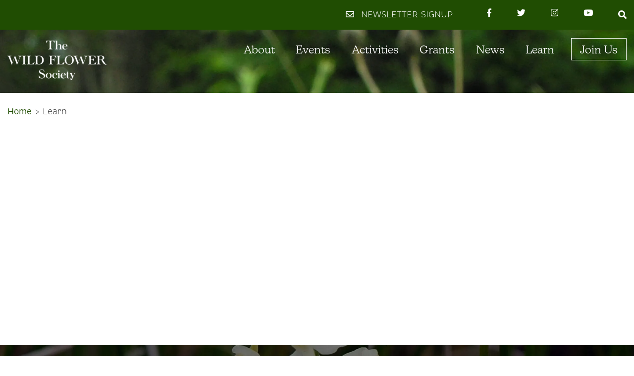

--- FILE ---
content_type: text/html; charset=UTF-8
request_url: https://thewildflowersociety.org.uk/learn/
body_size: 12730
content:
<!doctype html>
<html lang="en-GB">
  <head>
  <meta charset="utf-8">
  <meta http-equiv="x-ua-compatible" content="ie=edge">
  <meta name="viewport" content="width=device-width, initial-scale=1, shrink-to-fit=no">
  <meta name='robots' content='index, follow, max-image-preview:large, max-snippet:-1, max-video-preview:-1' />
<script id="cookieyes" type="text/javascript" src="https://cdn-cookieyes.com/client_data/9a50d5e2af681a9f6024accf/script.js"></script>
	<!-- This site is optimized with the Yoast SEO plugin v26.8 - https://yoast.com/product/yoast-seo-wordpress/ -->
	<title>Learn | The Wild Flower Society</title>
	<link rel="canonical" href="https://thewildflowersociety.org.uk/learn/" />
	<meta property="og:locale" content="en_GB" />
	<meta property="og:type" content="article" />
	<meta property="og:title" content="Learn | The Wild Flower Society" />
	<meta property="og:url" content="https://thewildflowersociety.org.uk/learn/" />
	<meta property="og:site_name" content="The Wild Flower Society" />
	<meta property="article:publisher" content="https://facebook.com/groups/410218876012875" />
	<meta property="article:modified_time" content="2021-08-27T13:37:42+00:00" />
	<meta name="twitter:card" content="summary_large_image" />
	<meta name="twitter:site" content="@WildFlowerSoc" />
	<script type="application/ld+json" class="yoast-schema-graph">{"@context":"https://schema.org","@graph":[{"@type":"WebPage","@id":"https://thewildflowersociety.org.uk/learn/","url":"https://thewildflowersociety.org.uk/learn/","name":"Learn | The Wild Flower Society","isPartOf":{"@id":"https://thewildflowersociety.org.uk/#website"},"datePublished":"2021-08-27T13:37:40+00:00","dateModified":"2021-08-27T13:37:42+00:00","breadcrumb":{"@id":"https://thewildflowersociety.org.uk/learn/#breadcrumb"},"inLanguage":"en-GB","potentialAction":[{"@type":"ReadAction","target":["https://thewildflowersociety.org.uk/learn/"]}]},{"@type":"BreadcrumbList","@id":"https://thewildflowersociety.org.uk/learn/#breadcrumb","itemListElement":[{"@type":"ListItem","position":1,"name":"Home","item":"https://thewildflowersociety.org.uk/"},{"@type":"ListItem","position":2,"name":"Learn"}]},{"@type":"WebSite","@id":"https://thewildflowersociety.org.uk/#website","url":"https://thewildflowersociety.org.uk/","name":"The Wild Flower Society","description":"","publisher":{"@id":"https://thewildflowersociety.org.uk/#organization"},"potentialAction":[{"@type":"SearchAction","target":{"@type":"EntryPoint","urlTemplate":"https://thewildflowersociety.org.uk/?s={search_term_string}"},"query-input":{"@type":"PropertyValueSpecification","valueRequired":true,"valueName":"search_term_string"}}],"inLanguage":"en-GB"},{"@type":"Organization","@id":"https://thewildflowersociety.org.uk/#organization","name":"The Wild Flower Society","url":"https://thewildflowersociety.org.uk/","logo":{"@type":"ImageObject","inLanguage":"en-GB","@id":"https://thewildflowersociety.org.uk/#/schema/logo/image/","url":"https://thewildflowersociety.org.uk/wp-content/uploads/2021/09/footer_logo@2x.png","contentUrl":"https://thewildflowersociety.org.uk/wp-content/uploads/2021/09/footer_logo@2x.png","width":354,"height":481,"caption":"The Wild Flower Society"},"image":{"@id":"https://thewildflowersociety.org.uk/#/schema/logo/image/"},"sameAs":["https://facebook.com/groups/410218876012875","https://x.com/WildFlowerSoc","https://instagram.com/wfs.wildflowersociety","https://youtube.com/channel/UCG4QtUyPGopznfx2O1rBLhg"]}]}</script>
	<!-- / Yoast SEO plugin. -->


<link rel='dns-prefetch' href='//www.googletagmanager.com' />
<link rel='dns-prefetch' href='//cdn.jsdelivr.net' />
<link rel='dns-prefetch' href='//npmcdn.com' />
<link rel='dns-prefetch' href='//use.typekit.net' />
<link rel='dns-prefetch' href='//cdnjs.cloudflare.com' />
<link rel='dns-prefetch' href='//use.fontawesome.com' />
<link rel="alternate" title="oEmbed (JSON)" type="application/json+oembed" href="https://thewildflowersociety.org.uk/wp-json/oembed/1.0/embed?url=https%3A%2F%2Fthewildflowersociety.org.uk%2Flearn%2F" />
<link rel="alternate" title="oEmbed (XML)" type="text/xml+oembed" href="https://thewildflowersociety.org.uk/wp-json/oembed/1.0/embed?url=https%3A%2F%2Fthewildflowersociety.org.uk%2Flearn%2F&#038;format=xml" />
<style id='wp-img-auto-sizes-contain-inline-css' type='text/css'>
img:is([sizes=auto i],[sizes^="auto," i]){contain-intrinsic-size:3000px 1500px}
/*# sourceURL=wp-img-auto-sizes-contain-inline-css */
</style>
<style id='wp-emoji-styles-inline-css' type='text/css'>

	img.wp-smiley, img.emoji {
		display: inline !important;
		border: none !important;
		box-shadow: none !important;
		height: 1em !important;
		width: 1em !important;
		margin: 0 0.07em !important;
		vertical-align: -0.1em !important;
		background: none !important;
		padding: 0 !important;
	}
/*# sourceURL=wp-emoji-styles-inline-css */
</style>
<link rel='stylesheet' id='wp-block-library-css' href='https://thewildflowersociety.org.uk/wp-includes/css/dist/block-library/style.min.css?ver=6.9' type='text/css' media='all' />
<link rel='stylesheet' id='tablepress-default-css' href='https://thewildflowersociety.org.uk/wp-content/plugins/tablepress/css/build/default.css?ver=3.2.6' type='text/css' media='all' />
<link rel='stylesheet' id='Typekit/main.css-css' href='https://use.typekit.net/mpd4woh.css' type='text/css' media='all' />
<link rel='stylesheet' id='Hamburger/main.css-css' href='https://cdnjs.cloudflare.com/ajax/libs/hamburgers/1.1.3/hamburgers.css' type='text/css' media='all' />
<link rel='stylesheet' id='Slick/main.css-css' href='https://cdn.jsdelivr.net/npm/slick-carousel@1.8.1/slick/slick.css' type='text/css' media='all' />
<link rel='stylesheet' id='sage/main.css-css' href='https://thewildflowersociety.org.uk/wp-content/themes/wildflower-theme/dist/styles/main.css' type='text/css' media='all' />
<link rel='stylesheet' id='sage/blocks.css-css' href='https://thewildflowersociety.org.uk/wp-content/themes/wildflower-theme/dist/styles/blocks.css' type='text/css' media='all' />
<link rel='stylesheet' id='fontawesome/main.css-css' href='https://use.fontawesome.com/releases/v5.13.0/css/all.css' type='text/css' media='all' />
<script type="text/javascript" src="https://thewildflowersociety.org.uk/wp-includes/js/jquery/jquery.min.js?ver=3.7.1" id="jquery-core-js"></script>
<script type="text/javascript" src="https://thewildflowersociety.org.uk/wp-includes/js/jquery/jquery-migrate.min.js?ver=3.4.1" id="jquery-migrate-js"></script>

<!-- Google tag (gtag.js) snippet added by Site Kit -->
<!-- Google Analytics snippet added by Site Kit -->
<script type="text/javascript" src="https://www.googletagmanager.com/gtag/js?id=G-ZLLP7V4X1W" id="google_gtagjs-js" async></script>
<script type="text/javascript" id="google_gtagjs-js-after">
/* <![CDATA[ */
window.dataLayer = window.dataLayer || [];function gtag(){dataLayer.push(arguments);}
gtag("set","linker",{"domains":["thewildflowersociety.org.uk"]});
gtag("js", new Date());
gtag("set", "developer_id.dZTNiMT", true);
gtag("config", "G-ZLLP7V4X1W");
//# sourceURL=google_gtagjs-js-after
/* ]]> */
</script>
<link rel="https://api.w.org/" href="https://thewildflowersociety.org.uk/wp-json/" /><link rel="alternate" title="JSON" type="application/json" href="https://thewildflowersociety.org.uk/wp-json/wp/v2/pages/323" /><link rel="EditURI" type="application/rsd+xml" title="RSD" href="https://thewildflowersociety.org.uk/xmlrpc.php?rsd" />
<meta name="generator" content="WordPress 6.9" />
<link rel='shortlink' href='https://thewildflowersociety.org.uk/?p=323' />
<meta name="generator" content="Site Kit by Google 1.171.0" /><meta name="tec-api-version" content="v1"><meta name="tec-api-origin" content="https://thewildflowersociety.org.uk"><link rel="alternate" href="https://thewildflowersociety.org.uk/wp-json/tribe/events/v1/" /><meta name="generator" content="Powered by Slider Revolution 6.6.15 - responsive, Mobile-Friendly Slider Plugin for WordPress with comfortable drag and drop interface." />
<script>function setREVStartSize(e){
			//window.requestAnimationFrame(function() {
				window.RSIW = window.RSIW===undefined ? window.innerWidth : window.RSIW;
				window.RSIH = window.RSIH===undefined ? window.innerHeight : window.RSIH;
				try {
					var pw = document.getElementById(e.c).parentNode.offsetWidth,
						newh;
					pw = pw===0 || isNaN(pw) || (e.l=="fullwidth" || e.layout=="fullwidth") ? window.RSIW : pw;
					e.tabw = e.tabw===undefined ? 0 : parseInt(e.tabw);
					e.thumbw = e.thumbw===undefined ? 0 : parseInt(e.thumbw);
					e.tabh = e.tabh===undefined ? 0 : parseInt(e.tabh);
					e.thumbh = e.thumbh===undefined ? 0 : parseInt(e.thumbh);
					e.tabhide = e.tabhide===undefined ? 0 : parseInt(e.tabhide);
					e.thumbhide = e.thumbhide===undefined ? 0 : parseInt(e.thumbhide);
					e.mh = e.mh===undefined || e.mh=="" || e.mh==="auto" ? 0 : parseInt(e.mh,0);
					if(e.layout==="fullscreen" || e.l==="fullscreen")
						newh = Math.max(e.mh,window.RSIH);
					else{
						e.gw = Array.isArray(e.gw) ? e.gw : [e.gw];
						for (var i in e.rl) if (e.gw[i]===undefined || e.gw[i]===0) e.gw[i] = e.gw[i-1];
						e.gh = e.el===undefined || e.el==="" || (Array.isArray(e.el) && e.el.length==0)? e.gh : e.el;
						e.gh = Array.isArray(e.gh) ? e.gh : [e.gh];
						for (var i in e.rl) if (e.gh[i]===undefined || e.gh[i]===0) e.gh[i] = e.gh[i-1];
											
						var nl = new Array(e.rl.length),
							ix = 0,
							sl;
						e.tabw = e.tabhide>=pw ? 0 : e.tabw;
						e.thumbw = e.thumbhide>=pw ? 0 : e.thumbw;
						e.tabh = e.tabhide>=pw ? 0 : e.tabh;
						e.thumbh = e.thumbhide>=pw ? 0 : e.thumbh;
						for (var i in e.rl) nl[i] = e.rl[i]<window.RSIW ? 0 : e.rl[i];
						sl = nl[0];
						for (var i in nl) if (sl>nl[i] && nl[i]>0) { sl = nl[i]; ix=i;}
						var m = pw>(e.gw[ix]+e.tabw+e.thumbw) ? 1 : (pw-(e.tabw+e.thumbw)) / (e.gw[ix]);
						newh =  (e.gh[ix] * m) + (e.tabh + e.thumbh);
					}
					var el = document.getElementById(e.c);
					if (el!==null && el) el.style.height = newh+"px";
					el = document.getElementById(e.c+"_wrapper");
					if (el!==null && el) {
						el.style.height = newh+"px";
						el.style.display = "block";
					}
				} catch(e){
					console.log("Failure at Presize of Slider:" + e)
				}
			//});
		  };</script>
		<style type="text/css" id="wp-custom-css">
			.gfield_checkbox label,
.gfield_radio li label {
	cursor: pointer;
}

.members_reg .membership-cats .gfield_checkbox {
	padding: 0;
}

@media screen and (min-width: 1024px) {
	.members_reg .membership-cats {
		width: 65% !important;
		float: left;
	}
	.members_reg .membership-cats li {
		padding: 0;
	}
	.membership_name {
		float: none;
		clear: both !important;
	}
	.members_reg .membership-cats .gfield_checkbox {
		display: flex;
		flex-wrap: wrap;
	}
	.members_reg .membership-cats .gfield_checkbox li {
		width: 50%;
	}
	.date-of-birth-field .clear-multi {
		display: flex;
	}
	.date-of-birth-field .clear-multi div {
		min-width: 8rem;
		margin-right: 1rem;
	}
}

.date-of-birth-field .clear-multi div { 
	margin-bottom: 1rem;
}

.gfield_price {
	border-bottom: solid 1px gray;
}


.gfield_price:last-of-type {
	border-bottom: none;
}

.gfield_price .gfield_label {
	margin: 0;
	padding: 0;
}

.ginput_container_singleproduct {
	display: flex;
	align-items: center;
	margin-bottom: 0.5rem;
}

.ginput_container_singleproduct span,
.ginput_container_singleproduct input[type="number"] {
	height: auto;
	margin: 0 0 0 0.5rem !important;
}

.ginput_product_price_label {
	margin: 0 !important;
}

.ginput_container  input[type="number"] {
	display: inline-block;
	max-width: 6rem;
}

.gfield_price  .ginput_container  input[type="text"] {
	padding: 0;
	margin: 0 0 0 0.5rem;
	height: auto;
	background: transparent !important;
	border: none;
	font-size: 1.125rem;
	font-family: "brevia", sans-serif;
	color: #1F1F1F;
	font-weight: 300;
}

.gform_footer.top_label {
	padding: 0 1rem !important;
}

.form-control:disabled, .comment-form input:disabled[type="text"], .comment-form input:disabled[type="email"], .comment-form input:disabled[type="url"], .comment-form textarea:disabled, .search-form .search-field:disabled, .gform_wrapper input:disabled[type="email"], .gform_wrapper input:disabled[type="date"], .gform_wrapper input:disabled[type="datetime"], .gform_wrapper input:disabled[type="datetime-local"], .gform_wrapper input:disabled[type="month"], .gform_wrapper input:disabled[type="number"], .gform_wrapper input:disabled[type="password"], .gform_wrapper input:disabled[type="search"], .gform_wrapper input:disabled[type="tel"], .gform_wrapper input:disabled[type="text"], .gform_wrapper input:disabled[type="time"], .gform_wrapper input:disabled[type="week"], .gform_wrapper input:disabled[type="url"], .gform_wrapper select:disabled, .gform_wrapper textarea:disabled, .form-control[readonly], .comment-form input[readonly][type="text"], .comment-form input[readonly][type="email"], .comment-form input[readonly][type="url"], .comment-form textarea[readonly], .search-form .search-field[readonly], .gform_wrapper input[readonly][type="email"], .gform_wrapper input[readonly][type="date"], .gform_wrapper input[readonly][type="datetime"], .gform_wrapper input[readonly][type="datetime-local"], .gform_wrapper input[readonly][type="month"], .gform_wrapper input[readonly][type="number"], .gform_wrapper input[readonly][type="password"], .gform_wrapper input[readonly][type="search"], .gform_wrapper input[readonly][type="tel"], .gform_wrapper input[readonly][type="text"], .gform_wrapper input[readonly][type="time"], .gform_wrapper input[readonly][type="week"], .gform_wrapper input[readonly][type="url"], .gform_wrapper select[readonly], .gform_wrapper textarea[readonly] {
  max-width: fit-content;
}

.gfieldset-legend {
	font-family: "brevia", sans-serif;
	font-size: 1.2rem;
}		</style>
		  <script async src="https://eocampaign1.com/form/a3395032-c712-11ed-a719-0749ad2609a3.js" data-form="a3395032-c712-11ed-a719-0749ad2609a3"></script>
  <link rel="preconnect" href="https://fonts.gstatic.com">
  <link href="https://fonts.googleapis.com/css2?family=Lato:wght@300;400;700;900&display=swap" rel="stylesheet"> 
</head>
  <body class="wp-singular page-template-default page page-id-323 page-parent wp-embed-responsive wp-theme-wildflower-themeresources has-transparent-background-color tribe-no-js page-template-red-paint-starter-theme learn app-data index-data singular-data page-data page-323-data page-learn-data" >
        <!-- Search Modal -->
<div class="modal fade" id="searchModal" tabindex="-1" data-bs-backdrop="static" data-bs-keyboard="false" aria-labelledby="searchModalLabel" aria-hidden="true">
  <div class="modal-dialog modal-dialog-centered">
    <div class="modal-content">
      <div class="modal-body">
        
        <form role="search" method="get" class="search-form" action="https://thewildflowersociety.org.uk/">
  				<label class="m-0 w-100">
  					<span class="screen-reader-text">Search for:</span>
  					<input type="search" class="search-field w-100" placeholder="Search …" value="" name="s">
  				</label>
  			</form>
      </div>
    </div>
  </div>
</div>
<!-- end modal -->


<header class="banner  w-100">
  <div class="has-background has-green-background-color d-none d-md-block text-white py-3">
    <div class="container d-flex justify-content-end">
     <!-- <div class="newsletter-icon mr-6 cursor-pointer has-font-secondary" data-toggle="modal" data-target="#newsletterModal">-->
	<div class="newsletter-icon mr-6 cursor-pointer has-font-secondary" >
        <a data-eo-form-toggle-id="a3395032-c712-11ed-a719-0749ad2609a3" href="#"><i class="far fa-envelope mr-2"></i> <span class="text-uppercase">newsletter signup</span></a>
      </div>
      <div class="social-company">
    <div class="d-flex">
              <a class="d-inline-flex mr-4 mr-lg-5" href="https://facebook.com/groups/410218876012875" target="_blank">
          <i class="fab fa-facebook-f fa-1x"></i>
        </a>
              <a class="d-inline-flex mr-4 mr-lg-5" href="https://twitter.com/wildflowersoc" target="_blank">
          <i class="fab fa-twitter fa-1x"></i>
        </a>
              <a class="d-inline-flex mr-4 mr-lg-5" href="https://instagram.com/wfs.wildflowersociety" target="_blank">
          <i class="fab fa-instagram fa-1x"></i>
        </a>
              <a class="d-inline-flex mr-4 mr-lg-5" href="https://youtube.com/channel/UCG4QtUyPGopznfx2O1rBLhg/featured" target="_blank">
          <i class="fab fa-youtube fa-1x"></i>
        </a>
          </div>
  </div>
      <div class="search-icon">
        <i class="fas fa-search cursor-pointer" data-toggle="modal" data-target="#searchModal"></i>
      </div>
    </div>
  </div>
  <div class="page-header " style="background-image: url(https://thewildflowersociety.org.uk/wp-content/uploads/2021/09/header_banner@2x-scaled.jpg);">
    <div class="container">
      <nav class="navbar navbar-expand-xl p-0 py-xl-2 mobile_layout_offcanvas align-items-center align-items-lg-start">
        <a class="navbar-brand" href="https://thewildflowersociety.org.uk/">
          <img src="https://thewildflowersociety.org.uk/wp-content/uploads/2021/09/logo@2x-300x120.png" class="" alt="The Wild Flower Society" draggable="false">
        </a>
        <div class="d-flex justify-content-center">
          <div class="search-icon text-white d-block d-md-none mr-5">
            <i class="fas fa-search cursor-pointer" data-toggle="modal" data-target="#searchModal"></i>
          </div>
          <button class="navbar-toggler hamburger hamburger--spin js-hamburger" type="button" data-toggle="collapse" data-target="#main_navigation" aria-controls="main_navigation" aria-expanded="false" aria-label="Toggle navigation">
            <span class="hamburger-box">
              <span class="hamburger-inner has--background-color"></span>
            </span>
          </button>
        </div>
        <div class="collapse navbar-collapse flex-row offcanvas_right p-0" id="main_navigation">
          <div class="position-absolute d-block d-xl-none w-100 h-100 has-green-background-color"></div>
          <div class="position-relative d-flex d-xl-none justify-content-between p-4">
                          <a class="d-block d-xl-none border border-white text-white px-4 py-2" href="https://thewildflowersociety.org.uk/join-us/" target="">Join Us</a>
                        <button class="navbar-toggler hamburger hamburger--spin js-hamburger" type="button" data-toggle="collapse" data-target="#main_navigation" aria-controls="main_navigation" aria-expanded="false" aria-label="Toggle navigation">
              <span class="hamburger-box">
                <span class="hamburger-inner has--background-color"></span>
              </span>
            </button>
          </div>
                      <ul id="menu-main-nav" class="nav navbar-nav ml-auto"><li itemscope="itemscope" itemtype="https://www.schema.org/SiteNavigationElement" id="menu-item-318" class="menu-item menu-item-type-post_type menu-item-object-page menu-item-has-children dropdown menu-item-318 nav-item"><a title="About" href="#" data-toggle="dropdown" aria-haspopup="true" aria-expanded="false" class="dropdown-toggle nav-link" id="menu-item-dropdown-318">About</a>
<ul class="dropdown-menu" aria-labelledby="menu-item-dropdown-318" role="menu">
	<li itemscope="itemscope" itemtype="https://www.schema.org/SiteNavigationElement" id="menu-item-344" class="menu-item menu-item-type-post_type menu-item-object-page menu-item-344 nav-item"><a title="What We Do" href="https://thewildflowersociety.org.uk/about/what-we-do/" class="dropdown-item">What We Do</a></li>
	<li itemscope="itemscope" itemtype="https://www.schema.org/SiteNavigationElement" id="menu-item-340" class="menu-item menu-item-type-post_type menu-item-object-page menu-item-340 nav-item"><a title="Our Team" href="https://thewildflowersociety.org.uk/about/our-team/" class="dropdown-item">Our Team</a></li>
	<li itemscope="itemscope" itemtype="https://www.schema.org/SiteNavigationElement" id="menu-item-4052" class="menu-item menu-item-type-post_type menu-item-object-page menu-item-4052 nav-item"><a title="Local Society Branches" href="https://thewildflowersociety.org.uk/society-branches/" class="dropdown-item">Local Society Branches</a></li>
	<li itemscope="itemscope" itemtype="https://www.schema.org/SiteNavigationElement" id="menu-item-2302" class="menu-item menu-item-type-post_type menu-item-object-page dropdown menu-item-2302 nav-item"><a title="Members’ Page" href="https://thewildflowersociety.org.uk/members-page/" class="dropdown-item">Members’ Page</a></li>
	<li itemscope="itemscope" itemtype="https://www.schema.org/SiteNavigationElement" id="menu-item-2879" class="menu-item menu-item-type-post_type menu-item-object-page menu-item-2879 nav-item"><a title="Magazine" href="https://thewildflowersociety.org.uk/about/magazine-2/" class="dropdown-item">Magazine</a></li>
	<li itemscope="itemscope" itemtype="https://www.schema.org/SiteNavigationElement" id="menu-item-342" class="menu-item menu-item-type-post_type menu-item-object-page menu-item-342 nav-item"><a title="Our History" href="https://thewildflowersociety.org.uk/about/our-history/" class="dropdown-item">Our History</a></li>
	<li itemscope="itemscope" itemtype="https://www.schema.org/SiteNavigationElement" id="menu-item-1395" class="menu-item menu-item-type-post_type menu-item-object-page menu-item-1395 nav-item"><a title="Governance" href="https://thewildflowersociety.org.uk/about/governance-privacy-gdpr-safeguarding/" class="dropdown-item">Governance</a></li>
</ul>
</li>
<li itemscope="itemscope" itemtype="https://www.schema.org/SiteNavigationElement" id="menu-item-1065" class="menu-item menu-item-type-custom menu-item-object-custom menu-item-has-children dropdown menu-item-1065 nav-item"><a title="Events" href="#" data-toggle="dropdown" aria-haspopup="true" aria-expanded="false" class="dropdown-toggle nav-link" id="menu-item-dropdown-1065">Events</a>
<ul class="dropdown-menu" aria-labelledby="menu-item-dropdown-1065" role="menu">
	<li itemscope="itemscope" itemtype="https://www.schema.org/SiteNavigationElement" id="menu-item-685" class="menu-item menu-item-type-post_type_archive menu-item-object-tribe_events menu-item-685 nav-item"><a title="Calendar of Events" href="https://thewildflowersociety.org.uk/event/" class="dropdown-item">Calendar of Events</a></li>
	<li itemscope="itemscope" itemtype="https://www.schema.org/SiteNavigationElement" id="menu-item-1067" class="menu-item menu-item-type-post_type menu-item-object-page menu-item-1067 nav-item"><a title="Online Meetings 2026" href="https://thewildflowersociety.org.uk/online-meetings/" class="dropdown-item">Online Meetings 2026</a></li>
	<li itemscope="itemscope" itemtype="https://www.schema.org/SiteNavigationElement" id="menu-item-1066" class="menu-item menu-item-type-post_type menu-item-object-page menu-item-1066 nav-item"><a title="Field Meetings Information" href="https://thewildflowersociety.org.uk/field-meetings/" class="dropdown-item">Field Meetings Information</a></li>
	<li itemscope="itemscope" itemtype="https://www.schema.org/SiteNavigationElement" id="menu-item-2282" class="menu-item menu-item-type-post_type menu-item-object-page menu-item-2282 nav-item"><a title="Annual Members’ Meeting and AGM" href="https://thewildflowersociety.org.uk/annual-members-meeting-and-agm/" class="dropdown-item">Annual Members’ Meeting and AGM</a></li>
</ul>
</li>
<li itemscope="itemscope" itemtype="https://www.schema.org/SiteNavigationElement" id="menu-item-355" class="menu-item menu-item-type-post_type menu-item-object-page menu-item-has-children dropdown menu-item-355 nav-item"><a title="Activities" href="#" data-toggle="dropdown" aria-haspopup="true" aria-expanded="false" class="dropdown-toggle nav-link" id="menu-item-dropdown-355">Activities</a>
<ul class="dropdown-menu" aria-labelledby="menu-item-dropdown-355" role="menu">
	<li itemscope="itemscope" itemtype="https://www.schema.org/SiteNavigationElement" id="menu-item-372" class="menu-item menu-item-type-post_type menu-item-object-page menu-item-372 nav-item"><a title="Field Botanist’s Record Book" href="https://thewildflowersociety.org.uk/activities/wild-flower-diary-botanists-record-book/" class="dropdown-item">Field Botanist’s Record Book</a></li>
	<li itemscope="itemscope" itemtype="https://www.schema.org/SiteNavigationElement" id="menu-item-371" class="menu-item menu-item-type-post_type menu-item-object-page menu-item-371 nav-item"><a title="Plant Hunts" href="https://thewildflowersociety.org.uk/activities/plant-hunt/" class="dropdown-item">Plant Hunts</a></li>
	<li itemscope="itemscope" itemtype="https://www.schema.org/SiteNavigationElement" id="menu-item-370" class="menu-item menu-item-type-post_type menu-item-object-page menu-item-370 nav-item"><a title="1 and 10 km Surveys" href="https://thewildflowersociety.org.uk/activities/surveys/" class="dropdown-item">1 and 10 km Surveys</a></li>
	<li itemscope="itemscope" itemtype="https://www.schema.org/SiteNavigationElement" id="menu-item-369" class="menu-item menu-item-type-post_type menu-item-object-page menu-item-369 nav-item"><a title="Annual Photo Competition" href="https://thewildflowersociety.org.uk/activities/photo-competition/" class="dropdown-item">Annual Photo Competition</a></li>
	<li itemscope="itemscope" itemtype="https://www.schema.org/SiteNavigationElement" id="menu-item-368" class="menu-item menu-item-type-post_type menu-item-object-page dropdown menu-item-368 nav-item"><a title="Juniors" href="https://thewildflowersociety.org.uk/activities/juniors/" class="dropdown-item">Juniors</a></li>
	<li itemscope="itemscope" itemtype="https://www.schema.org/SiteNavigationElement" id="menu-item-1301" class="menu-item menu-item-type-post_type menu-item-object-page menu-item-1301 nav-item"><a title="Facebook" href="https://thewildflowersociety.org.uk/activities/facebook/" class="dropdown-item">Facebook</a></li>
</ul>
</li>
<li itemscope="itemscope" itemtype="https://www.schema.org/SiteNavigationElement" id="menu-item-2996" class="menu-item menu-item-type-post_type menu-item-object-page menu-item-has-children dropdown menu-item-2996 nav-item"><a title="Grants" href="#" data-toggle="dropdown" aria-haspopup="true" aria-expanded="false" class="dropdown-toggle nav-link" id="menu-item-dropdown-2996">Grants</a>
<ul class="dropdown-menu" aria-labelledby="menu-item-dropdown-2996" role="menu">
	<li itemscope="itemscope" itemtype="https://www.schema.org/SiteNavigationElement" id="menu-item-2754" class="menu-item menu-item-type-post_type menu-item-object-page menu-item-2754 nav-item"><a title="Apply for a Grant" href="https://thewildflowersociety.org.uk/apply-for-a-grant/" class="dropdown-item">Apply for a Grant</a></li>
	<li itemscope="itemscope" itemtype="https://www.schema.org/SiteNavigationElement" id="menu-item-3999" class="menu-item menu-item-type-post_type menu-item-object-page menu-item-3999 nav-item"><a title="WFS grants awarded in 2025" href="https://thewildflowersociety.org.uk/grants/wfs-grants-awarded-in-2025/" class="dropdown-item">WFS grants awarded in 2025</a></li>
	<li itemscope="itemscope" itemtype="https://www.schema.org/SiteNavigationElement" id="menu-item-3305" class="menu-item menu-item-type-post_type menu-item-object-page menu-item-3305 nav-item"><a title="WFS and Teesdale Special Flora" href="https://thewildflowersociety.org.uk/grants/wfs-and-teesdale-special-flora/" class="dropdown-item">WFS and Teesdale Special Flora</a></li>
</ul>
</li>
<li itemscope="itemscope" itemtype="https://www.schema.org/SiteNavigationElement" id="menu-item-329" class="menu-item menu-item-type-post_type menu-item-object-page menu-item-329 nav-item"><a title="News" href="https://thewildflowersociety.org.uk/news/" class="nav-link">News</a></li>
<li itemscope="itemscope" itemtype="https://www.schema.org/SiteNavigationElement" id="menu-item-328" class="menu-item menu-item-type-post_type menu-item-object-page current-menu-item page_item page-item-323 current_page_item menu-item-has-children dropdown active menu-item-328 nav-item"><a title="Learn" href="#" data-toggle="dropdown" aria-haspopup="true" aria-expanded="false" class="dropdown-toggle nav-link" id="menu-item-dropdown-328">Learn</a>
<ul class="dropdown-menu" aria-labelledby="menu-item-dropdown-328" role="menu">
	<li itemscope="itemscope" itemtype="https://www.schema.org/SiteNavigationElement" id="menu-item-350" class="menu-item menu-item-type-post_type menu-item-object-page dropdown menu-item-350 nav-item"><a title="Learning Resources" href="https://thewildflowersociety.org.uk/learn/learning-resources/" class="dropdown-item">Learning Resources</a></li>
	<li itemscope="itemscope" itemtype="https://www.schema.org/SiteNavigationElement" id="menu-item-2985" class="menu-item menu-item-type-post_type menu-item-object-page menu-item-2985 nav-item"><a title="Useful Links" href="https://thewildflowersociety.org.uk/useful-links/" class="dropdown-item">Useful Links</a></li>
	<li itemscope="itemscope" itemtype="https://www.schema.org/SiteNavigationElement" id="menu-item-1920" class="menu-item menu-item-type-post_type menu-item-object-page dropdown menu-item-1920 nav-item"><a title="Slide Shows" href="https://thewildflowersociety.org.uk/learn/slide-shows/" class="dropdown-item">Slide Shows</a></li>
</ul>
</li>
</ul>
                                <a class="join-btn border border-white text-white px-3 py-2 ml-4" href="https://thewildflowersociety.org.uk/join-us/" target="">Join Us</a>
                    <div class="position-relative d-block d-xl-none justify-content-end">
            <div class="newsletter-icon text-center my-3 text-white has-font-secondary" data-toggle="modal" data-target="#newsletterModal">
              <i class="far fa-envelope mr-2"></i> <span class="text-uppercase">newsletter signup</span>
            </div>
            <div class="position-relative p-4 text-white">
              <div class="social-company">
    <div class="d-flex">
              <a class="d-inline-flex mr-4 mr-lg-5" href="https://facebook.com/groups/410218876012875" target="_blank">
          <i class="fab fa-facebook-f fa-1x"></i>
        </a>
              <a class="d-inline-flex mr-4 mr-lg-5" href="https://twitter.com/wildflowersoc" target="_blank">
          <i class="fab fa-twitter fa-1x"></i>
        </a>
              <a class="d-inline-flex mr-4 mr-lg-5" href="https://instagram.com/wfs.wildflowersociety" target="_blank">
          <i class="fab fa-instagram fa-1x"></i>
        </a>
              <a class="d-inline-flex mr-4 mr-lg-5" href="https://youtube.com/channel/UCG4QtUyPGopznfx2O1rBLhg/featured" target="_blank">
          <i class="fab fa-youtube fa-1x"></i>
        </a>
          </div>
  </div>
            </div>
          </div>
        </div>
      </nav>
    </div>
  </div>
            <div class="container py-4">
        <p id="breadcrumbs" class="m-0 has-font-secondary"><span><span><a href="https://thewildflowersociety.org.uk/">Home</a></span> &gt; <span class="breadcrumb_last" aria-current="page">Learn</span></span></p>      </div>
      </header>


    <div class="wrap container" role="document">
      <div class="content">
        <main class="main">
                 
              </main>
              </div>
    </div>
        <div class="newsletter-section py-5" style="background-image: url(https://thewildflowersociety.org.uk/wp-content/uploads/2021/09/Group-587@2x-scaled.jpg);">
    <div class="container">
        <h5 style="text-align: center;">Our newsletter</h5>
<p style="text-align: center;">Sign up to receive The Wild Flower Society updates.<br />
It’s the best way to stay up-to-date with all of our news.</p>
<p>&nbsp;</p>
<p style="text-align: center;"><a class="button btn btn-primary text-uppercase has-pink-background-color text-white rounded-0 m-0" href="#" data-eo-form-toggle-id="a3395032-c712-11ed-a719-0749ad2609a3">Sign up</a></p>

        
    </div>
</div>
<footer class="footer has-white-background-color">
    <div class="container py-5">
        <div class="row mb-4">
            <div class="col-12 col-md-8 offset-md-2 col-lg-6 offset-lg-3">
                <div class="row">
                    <div class="col-12 d-flex justify-content-center align-content-center">
                        <a class="d-block mb-5" href="https://thewildflowersociety.org.uk/">
                            

                                                        <img src="https://thewildflowersociety.org.uk/wp-content/uploads/2021/09/footer_logo@2x.png" class="footer-logo" alt="The Wild Flower Society" draggable="false">
                            
                        </a>
                    </div>
                    <div class="col-6 d-flex flex-column">
                        <h5 class="h5 text-uppercase text-green mb-4 has-font-secondary">Get in touch</h5>
                        <div class="footer-links d-flex flex-column">

                                                                                                                <a class="text-green mb-3" href="https://thewildflowersociety.org.uk/contact/" target="">
                                Contact Us
                            </a>
                                                                                                                <a class="text-green mb-3" href="https://thewildflowersociety.org.uk/memberships-email/" target="">
                                Memberships Email
                            </a>
                                                                                    
                        </div>
                    </div>
                    <div class="col-6 pl-0">
                        <h5 class="h5 text-uppercase text-green mb-4 has-font-secondary">Follow us</h5>
                        <div class="social-company">
    <div class="d-flex">
              <a class="d-inline-flex mr-4 mr-lg-5" href="https://facebook.com/groups/410218876012875" target="_blank">
          <i class="fab fa-facebook-f fa-1x"></i>
        </a>
              <a class="d-inline-flex mr-4 mr-lg-5" href="https://twitter.com/wildflowersoc" target="_blank">
          <i class="fab fa-twitter fa-1x"></i>
        </a>
              <a class="d-inline-flex mr-4 mr-lg-5" href="https://instagram.com/wfs.wildflowersociety" target="_blank">
          <i class="fab fa-instagram fa-1x"></i>
        </a>
              <a class="d-inline-flex mr-4 mr-lg-5" href="https://youtube.com/channel/UCG4QtUyPGopznfx2O1rBLhg/featured" target="_blank">
          <i class="fab fa-youtube fa-1x"></i>
        </a>
          </div>
  </div>
                        <div class="newsletter-icon text-green mt-3 cursor-pointer">
                            <a data-eo-form-toggle-id="a3395032-c712-11ed-a719-0749ad2609a3" href="#"><i class="far fa-envelope"></i> Newsletter signup</a>
                        </div>
                    </div>
                </div>
            </div>
            <div class="col-12 col-md-8 offset-md-2 col-lg-6 offset-lg-3">
                                <div class="menu-footer-menu-container"><ul id="menu-footer-menu" class="nav d-flex flex-wrap text-uppercase"><li itemscope="itemscope" itemtype="https://www.schema.org/SiteNavigationElement" id="menu-item-2015" class="menu-item menu-item-type-post_type menu-item-object-page menu-item-2015 nav-item"><a title="Useful Links" href="https://thewildflowersociety.org.uk/useful-links/" class="nav-link">Useful Links</a></li>
<li itemscope="itemscope" itemtype="https://www.schema.org/SiteNavigationElement" id="menu-item-2016" class="menu-item menu-item-type-post_type menu-item-object-page menu-item-2016 nav-item"><a title="Code of Conduct" href="https://thewildflowersociety.org.uk/code-of-conduct/" class="nav-link">Code of Conduct</a></li>
<li itemscope="itemscope" itemtype="https://www.schema.org/SiteNavigationElement" id="menu-item-2017" class="menu-item menu-item-type-post_type menu-item-object-page menu-item-2017 nav-item"><a title="Apply for a Grant" href="https://thewildflowersociety.org.uk/apply-for-a-grant/" class="nav-link">Apply for a Grant</a></li>
<li itemscope="itemscope" itemtype="https://www.schema.org/SiteNavigationElement" id="menu-item-2018" class="menu-item menu-item-type-post_type menu-item-object-page menu-item-2018 nav-item"><a title="Downloads" href="https://thewildflowersociety.org.uk/downloads/" class="nav-link">Downloads</a></li>
<li itemscope="itemscope" itemtype="https://www.schema.org/SiteNavigationElement" id="menu-item-4103" class="menu-item menu-item-type-post_type menu-item-object-page menu-item-4103 nav-item"><a title="Society Activities and Regulations" href="https://thewildflowersociety.org.uk/society-activities-and-regulations/" class="nav-link">Society Activities and Regulations</a></li>
<li itemscope="itemscope" itemtype="https://www.schema.org/SiteNavigationElement" id="menu-item-2020" class="menu-item menu-item-type-post_type menu-item-object-page menu-item-2020 nav-item"><a title="Local Society Branches" href="https://thewildflowersociety.org.uk/society-branches/" class="nav-link">Local Society Branches</a></li>
</ul></div>
                            </div>
        </div>
        <div class="row">
            <div class="col-12 col-md-8 offset-lg-1 order-md-2 mb-4 mb-md-0">
            </div>
            <div class="d-lg-flex justify-content-center col-12 col-md-3 small order-md-1">
            </div>
        </div>
    </div>
</footer>
<div class="lower-footer has-font-secondary has-background has-green-background-color text-white py-5">
    <div class="container">
        <div class="row">
            <div class="col-10 offset-1 col-md-6 offset-md-3">
                <div class="d-flex justify-content-between mb-4">
                    

                                                                                <a href="https://thewildflowersociety.org.uk/privacy-policy/" target="">
                        Privacy Policy
                    </a>
                                                                                <a href="https://thewildflowersociety.org.uk/terms-and-conditions/" target="">
                        Terms and Conditions
                    </a>
                                                                                <a href="https://thewildflowersociety.org.uk/site-map/" target="">
                        Site Map
                    </a>
                                                                                <a href="#" target="_self">
                        
                    </a>
                                                                                <a href="#" target="_self">
                        
                    </a>
                                                            
                </div>
                <p class="text-center m-0">&copy;2026 The Wild Flower Society</p>
                <p class="text-center m-0">Website by <a href="https://red-paint.com" target="_blank">Red Paint</a> &amp; <a href="https://gtank.co.uk" target="_blank">GTank</a></p>
            </div>
        </div>
    </div>
</div>
    
		<script>
			window.RS_MODULES = window.RS_MODULES || {};
			window.RS_MODULES.modules = window.RS_MODULES.modules || {};
			window.RS_MODULES.waiting = window.RS_MODULES.waiting || [];
			window.RS_MODULES.defered = true;
			window.RS_MODULES.moduleWaiting = window.RS_MODULES.moduleWaiting || {};
			window.RS_MODULES.type = 'compiled';
		</script>
		<script type="speculationrules">
{"prefetch":[{"source":"document","where":{"and":[{"href_matches":"/*"},{"not":{"href_matches":["/wp-*.php","/wp-admin/*","/wp-content/uploads/*","/wp-content/*","/wp-content/plugins/*","/wp-content/themes/wildflower-theme/resources/*","/*\\?(.+)"]}},{"not":{"selector_matches":"a[rel~=\"nofollow\"]"}},{"not":{"selector_matches":".no-prefetch, .no-prefetch a"}}]},"eagerness":"conservative"}]}
</script>
		<script>
		( function ( body ) {
			'use strict';
			body.className = body.className.replace( /\btribe-no-js\b/, 'tribe-js' );
		} )( document.body );
		</script>
		<script> /* <![CDATA[ */var tribe_l10n_datatables = {"aria":{"sort_ascending":": activate to sort column ascending","sort_descending":": activate to sort column descending"},"length_menu":"Show _MENU_ entries","empty_table":"No data available in table","info":"Showing _START_ to _END_ of _TOTAL_ entries","info_empty":"Showing 0 to 0 of 0 entries","info_filtered":"(filtered from _MAX_ total entries)","zero_records":"No matching records found","search":"Search:","all_selected_text":"All items on this page were selected. ","select_all_link":"Select all pages","clear_selection":"Clear Selection.","pagination":{"all":"All","next":"Next","previous":"Previous"},"select":{"rows":{"0":"","_":": Selected %d rows","1":": Selected 1 row"}},"datepicker":{"dayNames":["Sunday","Monday","Tuesday","Wednesday","Thursday","Friday","Saturday"],"dayNamesShort":["Sun","Mon","Tue","Wed","Thu","Fri","Sat"],"dayNamesMin":["S","M","T","W","T","F","S"],"monthNames":["January","February","March","April","May","June","July","August","September","October","November","December"],"monthNamesShort":["January","February","March","April","May","June","July","August","September","October","November","December"],"monthNamesMin":["Jan","Feb","Mar","Apr","May","Jun","Jul","Aug","Sep","Oct","Nov","Dec"],"nextText":"Next","prevText":"Prev","currentText":"Today","closeText":"Done","today":"Today","clear":"Clear"}};/* ]]> */ </script><style id='global-styles-inline-css' type='text/css'>
:root{--wp--preset--aspect-ratio--square: 1;--wp--preset--aspect-ratio--4-3: 4/3;--wp--preset--aspect-ratio--3-4: 3/4;--wp--preset--aspect-ratio--3-2: 3/2;--wp--preset--aspect-ratio--2-3: 2/3;--wp--preset--aspect-ratio--16-9: 16/9;--wp--preset--aspect-ratio--9-16: 9/16;--wp--preset--color--black: #000000;--wp--preset--color--cyan-bluish-gray: #abb8c3;--wp--preset--color--white: #ffffff;--wp--preset--color--pale-pink: #f78da7;--wp--preset--color--vivid-red: #cf2e2e;--wp--preset--color--luminous-vivid-orange: #ff6900;--wp--preset--color--luminous-vivid-amber: #fcb900;--wp--preset--color--light-green-cyan: #7bdcb5;--wp--preset--color--vivid-green-cyan: #00d084;--wp--preset--color--pale-cyan-blue: #8ed1fc;--wp--preset--color--vivid-cyan-blue: #0693e3;--wp--preset--color--vivid-purple: #9b51e0;--wp--preset--color--green: #204d02;--wp--preset--color--pink: #9957b1;--wp--preset--color--grey: #f1f1f1;--wp--preset--gradient--vivid-cyan-blue-to-vivid-purple: linear-gradient(135deg,rgb(6,147,227) 0%,rgb(155,81,224) 100%);--wp--preset--gradient--light-green-cyan-to-vivid-green-cyan: linear-gradient(135deg,rgb(122,220,180) 0%,rgb(0,208,130) 100%);--wp--preset--gradient--luminous-vivid-amber-to-luminous-vivid-orange: linear-gradient(135deg,rgb(252,185,0) 0%,rgb(255,105,0) 100%);--wp--preset--gradient--luminous-vivid-orange-to-vivid-red: linear-gradient(135deg,rgb(255,105,0) 0%,rgb(207,46,46) 100%);--wp--preset--gradient--very-light-gray-to-cyan-bluish-gray: linear-gradient(135deg,rgb(238,238,238) 0%,rgb(169,184,195) 100%);--wp--preset--gradient--cool-to-warm-spectrum: linear-gradient(135deg,rgb(74,234,220) 0%,rgb(151,120,209) 20%,rgb(207,42,186) 40%,rgb(238,44,130) 60%,rgb(251,105,98) 80%,rgb(254,248,76) 100%);--wp--preset--gradient--blush-light-purple: linear-gradient(135deg,rgb(255,206,236) 0%,rgb(152,150,240) 100%);--wp--preset--gradient--blush-bordeaux: linear-gradient(135deg,rgb(254,205,165) 0%,rgb(254,45,45) 50%,rgb(107,0,62) 100%);--wp--preset--gradient--luminous-dusk: linear-gradient(135deg,rgb(255,203,112) 0%,rgb(199,81,192) 50%,rgb(65,88,208) 100%);--wp--preset--gradient--pale-ocean: linear-gradient(135deg,rgb(255,245,203) 0%,rgb(182,227,212) 50%,rgb(51,167,181) 100%);--wp--preset--gradient--electric-grass: linear-gradient(135deg,rgb(202,248,128) 0%,rgb(113,206,126) 100%);--wp--preset--gradient--midnight: linear-gradient(135deg,rgb(2,3,129) 0%,rgb(40,116,252) 100%);--wp--preset--font-size--small: 13px;--wp--preset--font-size--medium: 20px;--wp--preset--font-size--large: 36px;--wp--preset--font-size--x-large: 42px;--wp--preset--spacing--20: 0.44rem;--wp--preset--spacing--30: 0.67rem;--wp--preset--spacing--40: 1rem;--wp--preset--spacing--50: 1.5rem;--wp--preset--spacing--60: 2.25rem;--wp--preset--spacing--70: 3.38rem;--wp--preset--spacing--80: 5.06rem;--wp--preset--shadow--natural: 6px 6px 9px rgba(0, 0, 0, 0.2);--wp--preset--shadow--deep: 12px 12px 50px rgba(0, 0, 0, 0.4);--wp--preset--shadow--sharp: 6px 6px 0px rgba(0, 0, 0, 0.2);--wp--preset--shadow--outlined: 6px 6px 0px -3px rgb(255, 255, 255), 6px 6px rgb(0, 0, 0);--wp--preset--shadow--crisp: 6px 6px 0px rgb(0, 0, 0);}:where(body) { margin: 0; }.wp-site-blocks > .alignleft { float: left; margin-right: 2em; }.wp-site-blocks > .alignright { float: right; margin-left: 2em; }.wp-site-blocks > .aligncenter { justify-content: center; margin-left: auto; margin-right: auto; }:where(.is-layout-flex){gap: 0.5em;}:where(.is-layout-grid){gap: 0.5em;}.is-layout-flow > .alignleft{float: left;margin-inline-start: 0;margin-inline-end: 2em;}.is-layout-flow > .alignright{float: right;margin-inline-start: 2em;margin-inline-end: 0;}.is-layout-flow > .aligncenter{margin-left: auto !important;margin-right: auto !important;}.is-layout-constrained > .alignleft{float: left;margin-inline-start: 0;margin-inline-end: 2em;}.is-layout-constrained > .alignright{float: right;margin-inline-start: 2em;margin-inline-end: 0;}.is-layout-constrained > .aligncenter{margin-left: auto !important;margin-right: auto !important;}.is-layout-constrained > :where(:not(.alignleft):not(.alignright):not(.alignfull)){margin-left: auto !important;margin-right: auto !important;}body .is-layout-flex{display: flex;}.is-layout-flex{flex-wrap: wrap;align-items: center;}.is-layout-flex > :is(*, div){margin: 0;}body .is-layout-grid{display: grid;}.is-layout-grid > :is(*, div){margin: 0;}body{padding-top: 0px;padding-right: 0px;padding-bottom: 0px;padding-left: 0px;}a:where(:not(.wp-element-button)){text-decoration: underline;}:root :where(.wp-element-button, .wp-block-button__link){background-color: #32373c;border-width: 0;color: #fff;font-family: inherit;font-size: inherit;font-style: inherit;font-weight: inherit;letter-spacing: inherit;line-height: inherit;padding-top: calc(0.667em + 2px);padding-right: calc(1.333em + 2px);padding-bottom: calc(0.667em + 2px);padding-left: calc(1.333em + 2px);text-decoration: none;text-transform: inherit;}.has-black-color{color: var(--wp--preset--color--black) !important;}.has-cyan-bluish-gray-color{color: var(--wp--preset--color--cyan-bluish-gray) !important;}.has-white-color{color: var(--wp--preset--color--white) !important;}.has-pale-pink-color{color: var(--wp--preset--color--pale-pink) !important;}.has-vivid-red-color{color: var(--wp--preset--color--vivid-red) !important;}.has-luminous-vivid-orange-color{color: var(--wp--preset--color--luminous-vivid-orange) !important;}.has-luminous-vivid-amber-color{color: var(--wp--preset--color--luminous-vivid-amber) !important;}.has-light-green-cyan-color{color: var(--wp--preset--color--light-green-cyan) !important;}.has-vivid-green-cyan-color{color: var(--wp--preset--color--vivid-green-cyan) !important;}.has-pale-cyan-blue-color{color: var(--wp--preset--color--pale-cyan-blue) !important;}.has-vivid-cyan-blue-color{color: var(--wp--preset--color--vivid-cyan-blue) !important;}.has-vivid-purple-color{color: var(--wp--preset--color--vivid-purple) !important;}.has-green-color{color: var(--wp--preset--color--green) !important;}.has-pink-color{color: var(--wp--preset--color--pink) !important;}.has-grey-color{color: var(--wp--preset--color--grey) !important;}.has-black-background-color{background-color: var(--wp--preset--color--black) !important;}.has-cyan-bluish-gray-background-color{background-color: var(--wp--preset--color--cyan-bluish-gray) !important;}.has-white-background-color{background-color: var(--wp--preset--color--white) !important;}.has-pale-pink-background-color{background-color: var(--wp--preset--color--pale-pink) !important;}.has-vivid-red-background-color{background-color: var(--wp--preset--color--vivid-red) !important;}.has-luminous-vivid-orange-background-color{background-color: var(--wp--preset--color--luminous-vivid-orange) !important;}.has-luminous-vivid-amber-background-color{background-color: var(--wp--preset--color--luminous-vivid-amber) !important;}.has-light-green-cyan-background-color{background-color: var(--wp--preset--color--light-green-cyan) !important;}.has-vivid-green-cyan-background-color{background-color: var(--wp--preset--color--vivid-green-cyan) !important;}.has-pale-cyan-blue-background-color{background-color: var(--wp--preset--color--pale-cyan-blue) !important;}.has-vivid-cyan-blue-background-color{background-color: var(--wp--preset--color--vivid-cyan-blue) !important;}.has-vivid-purple-background-color{background-color: var(--wp--preset--color--vivid-purple) !important;}.has-green-background-color{background-color: var(--wp--preset--color--green) !important;}.has-pink-background-color{background-color: var(--wp--preset--color--pink) !important;}.has-grey-background-color{background-color: var(--wp--preset--color--grey) !important;}.has-black-border-color{border-color: var(--wp--preset--color--black) !important;}.has-cyan-bluish-gray-border-color{border-color: var(--wp--preset--color--cyan-bluish-gray) !important;}.has-white-border-color{border-color: var(--wp--preset--color--white) !important;}.has-pale-pink-border-color{border-color: var(--wp--preset--color--pale-pink) !important;}.has-vivid-red-border-color{border-color: var(--wp--preset--color--vivid-red) !important;}.has-luminous-vivid-orange-border-color{border-color: var(--wp--preset--color--luminous-vivid-orange) !important;}.has-luminous-vivid-amber-border-color{border-color: var(--wp--preset--color--luminous-vivid-amber) !important;}.has-light-green-cyan-border-color{border-color: var(--wp--preset--color--light-green-cyan) !important;}.has-vivid-green-cyan-border-color{border-color: var(--wp--preset--color--vivid-green-cyan) !important;}.has-pale-cyan-blue-border-color{border-color: var(--wp--preset--color--pale-cyan-blue) !important;}.has-vivid-cyan-blue-border-color{border-color: var(--wp--preset--color--vivid-cyan-blue) !important;}.has-vivid-purple-border-color{border-color: var(--wp--preset--color--vivid-purple) !important;}.has-green-border-color{border-color: var(--wp--preset--color--green) !important;}.has-pink-border-color{border-color: var(--wp--preset--color--pink) !important;}.has-grey-border-color{border-color: var(--wp--preset--color--grey) !important;}.has-vivid-cyan-blue-to-vivid-purple-gradient-background{background: var(--wp--preset--gradient--vivid-cyan-blue-to-vivid-purple) !important;}.has-light-green-cyan-to-vivid-green-cyan-gradient-background{background: var(--wp--preset--gradient--light-green-cyan-to-vivid-green-cyan) !important;}.has-luminous-vivid-amber-to-luminous-vivid-orange-gradient-background{background: var(--wp--preset--gradient--luminous-vivid-amber-to-luminous-vivid-orange) !important;}.has-luminous-vivid-orange-to-vivid-red-gradient-background{background: var(--wp--preset--gradient--luminous-vivid-orange-to-vivid-red) !important;}.has-very-light-gray-to-cyan-bluish-gray-gradient-background{background: var(--wp--preset--gradient--very-light-gray-to-cyan-bluish-gray) !important;}.has-cool-to-warm-spectrum-gradient-background{background: var(--wp--preset--gradient--cool-to-warm-spectrum) !important;}.has-blush-light-purple-gradient-background{background: var(--wp--preset--gradient--blush-light-purple) !important;}.has-blush-bordeaux-gradient-background{background: var(--wp--preset--gradient--blush-bordeaux) !important;}.has-luminous-dusk-gradient-background{background: var(--wp--preset--gradient--luminous-dusk) !important;}.has-pale-ocean-gradient-background{background: var(--wp--preset--gradient--pale-ocean) !important;}.has-electric-grass-gradient-background{background: var(--wp--preset--gradient--electric-grass) !important;}.has-midnight-gradient-background{background: var(--wp--preset--gradient--midnight) !important;}.has-small-font-size{font-size: var(--wp--preset--font-size--small) !important;}.has-medium-font-size{font-size: var(--wp--preset--font-size--medium) !important;}.has-large-font-size{font-size: var(--wp--preset--font-size--large) !important;}.has-x-large-font-size{font-size: var(--wp--preset--font-size--x-large) !important;}
/*# sourceURL=global-styles-inline-css */
</style>
<link rel='stylesheet' id='rs-plugin-settings-css' href='https://thewildflowersociety.org.uk/wp-content/plugins/revslider/public/assets/css/rs6.css?ver=6.6.15' type='text/css' media='all' />
<style id='rs-plugin-settings-inline-css' type='text/css'>
#rs-demo-id {}
/*# sourceURL=rs-plugin-settings-inline-css */
</style>
<script type="text/javascript" src="https://thewildflowersociety.org.uk/wp-content/plugins/the-events-calendar/common/build/js/user-agent.js?ver=da75d0bdea6dde3898df" id="tec-user-agent-js"></script>
<script type="text/javascript" src="https://thewildflowersociety.org.uk/wp-content/plugins/revslider/public/assets/js/rbtools.min.js?ver=6.6.15" defer async id="tp-tools-js"></script>
<script type="text/javascript" src="https://thewildflowersociety.org.uk/wp-content/plugins/revslider/public/assets/js/rs6.min.js?ver=6.6.15" defer async id="revmin-js"></script>
<script type="text/javascript" src="https://cdn.jsdelivr.net/npm/slick-carousel@1.8.1/slick/slick.min.js" id="Slick/main.js-js"></script>
<script type="text/javascript" src="https://thewildflowersociety.org.uk/wp-content/themes/wildflower-theme/dist/scripts/main.js" id="sage/main.js-js"></script>
<script type="text/javascript" src="https://thewildflowersociety.org.uk/wp-content/themes/wildflower-theme/dist/scripts/blocks.js" id="sage/blocks.js-js"></script>
<script type="text/javascript" src="https://cdn.jsdelivr.net/npm/jquery-match-height@0.7.2/dist/jquery.matchHeight.min.js" id="matchHeight/mathcHeight.js-js"></script>
<script type="text/javascript" src="https://npmcdn.com/isotope-layout@3/dist/isotope.pkgd.js" id="Isotope/isotope.js-js"></script>
<script id="wp-emoji-settings" type="application/json">
{"baseUrl":"https://s.w.org/images/core/emoji/17.0.2/72x72/","ext":".png","svgUrl":"https://s.w.org/images/core/emoji/17.0.2/svg/","svgExt":".svg","source":{"concatemoji":"https://thewildflowersociety.org.uk/wp-includes/js/wp-emoji-release.min.js?ver=6.9"}}
</script>
<script type="module">
/* <![CDATA[ */
/*! This file is auto-generated */
const a=JSON.parse(document.getElementById("wp-emoji-settings").textContent),o=(window._wpemojiSettings=a,"wpEmojiSettingsSupports"),s=["flag","emoji"];function i(e){try{var t={supportTests:e,timestamp:(new Date).valueOf()};sessionStorage.setItem(o,JSON.stringify(t))}catch(e){}}function c(e,t,n){e.clearRect(0,0,e.canvas.width,e.canvas.height),e.fillText(t,0,0);t=new Uint32Array(e.getImageData(0,0,e.canvas.width,e.canvas.height).data);e.clearRect(0,0,e.canvas.width,e.canvas.height),e.fillText(n,0,0);const a=new Uint32Array(e.getImageData(0,0,e.canvas.width,e.canvas.height).data);return t.every((e,t)=>e===a[t])}function p(e,t){e.clearRect(0,0,e.canvas.width,e.canvas.height),e.fillText(t,0,0);var n=e.getImageData(16,16,1,1);for(let e=0;e<n.data.length;e++)if(0!==n.data[e])return!1;return!0}function u(e,t,n,a){switch(t){case"flag":return n(e,"\ud83c\udff3\ufe0f\u200d\u26a7\ufe0f","\ud83c\udff3\ufe0f\u200b\u26a7\ufe0f")?!1:!n(e,"\ud83c\udde8\ud83c\uddf6","\ud83c\udde8\u200b\ud83c\uddf6")&&!n(e,"\ud83c\udff4\udb40\udc67\udb40\udc62\udb40\udc65\udb40\udc6e\udb40\udc67\udb40\udc7f","\ud83c\udff4\u200b\udb40\udc67\u200b\udb40\udc62\u200b\udb40\udc65\u200b\udb40\udc6e\u200b\udb40\udc67\u200b\udb40\udc7f");case"emoji":return!a(e,"\ud83e\u1fac8")}return!1}function f(e,t,n,a){let r;const o=(r="undefined"!=typeof WorkerGlobalScope&&self instanceof WorkerGlobalScope?new OffscreenCanvas(300,150):document.createElement("canvas")).getContext("2d",{willReadFrequently:!0}),s=(o.textBaseline="top",o.font="600 32px Arial",{});return e.forEach(e=>{s[e]=t(o,e,n,a)}),s}function r(e){var t=document.createElement("script");t.src=e,t.defer=!0,document.head.appendChild(t)}a.supports={everything:!0,everythingExceptFlag:!0},new Promise(t=>{let n=function(){try{var e=JSON.parse(sessionStorage.getItem(o));if("object"==typeof e&&"number"==typeof e.timestamp&&(new Date).valueOf()<e.timestamp+604800&&"object"==typeof e.supportTests)return e.supportTests}catch(e){}return null}();if(!n){if("undefined"!=typeof Worker&&"undefined"!=typeof OffscreenCanvas&&"undefined"!=typeof URL&&URL.createObjectURL&&"undefined"!=typeof Blob)try{var e="postMessage("+f.toString()+"("+[JSON.stringify(s),u.toString(),c.toString(),p.toString()].join(",")+"));",a=new Blob([e],{type:"text/javascript"});const r=new Worker(URL.createObjectURL(a),{name:"wpTestEmojiSupports"});return void(r.onmessage=e=>{i(n=e.data),r.terminate(),t(n)})}catch(e){}i(n=f(s,u,c,p))}t(n)}).then(e=>{for(const n in e)a.supports[n]=e[n],a.supports.everything=a.supports.everything&&a.supports[n],"flag"!==n&&(a.supports.everythingExceptFlag=a.supports.everythingExceptFlag&&a.supports[n]);var t;a.supports.everythingExceptFlag=a.supports.everythingExceptFlag&&!a.supports.flag,a.supports.everything||((t=a.source||{}).concatemoji?r(t.concatemoji):t.wpemoji&&t.twemoji&&(r(t.twemoji),r(t.wpemoji)))});
//# sourceURL=https://thewildflowersociety.org.uk/wp-includes/js/wp-emoji-loader.min.js
/* ]]> */
</script>
<script async src="https://arborescens.eomail5.com/form/6ac4d6ee-c434-11ed-ad9a-c71fce9b0560.js" data-form="6ac4d6ee-c434-11ed-ad9a-c71fce9b0560"></script>    
  </body>
</html>

<!--
Performance optimized by W3 Total Cache. Learn more: https://www.boldgrid.com/w3-total-cache/?utm_source=w3tc&utm_medium=footer_comment&utm_campaign=free_plugin

Object Caching 192/207 objects using Disk
Page Caching using Disk: Enhanced 
Database Caching 1/13 queries in 0.006 seconds using Disk

Served from: thewildflowersociety.org.uk @ 2026-01-28 22:30:50 by W3 Total Cache
-->

--- FILE ---
content_type: text/html; charset=utf-8
request_url: https://www.google.com/recaptcha/api2/anchor?ar=1&k=6LdG8skrAAAAAHG0XCORv-FkbuhBc3caWlOFamMH&co=aHR0cHM6Ly90aGV3aWxkZmxvd2Vyc29jaWV0eS5vcmcudWs6NDQz&hl=en&type=image&v=N67nZn4AqZkNcbeMu4prBgzg&theme=light&size=invisible&anchor-ms=20000&execute-ms=30000&cb=eka564mkr11v
body_size: 49362
content:
<!DOCTYPE HTML><html dir="ltr" lang="en"><head><meta http-equiv="Content-Type" content="text/html; charset=UTF-8">
<meta http-equiv="X-UA-Compatible" content="IE=edge">
<title>reCAPTCHA</title>
<style type="text/css">
/* cyrillic-ext */
@font-face {
  font-family: 'Roboto';
  font-style: normal;
  font-weight: 400;
  font-stretch: 100%;
  src: url(//fonts.gstatic.com/s/roboto/v48/KFO7CnqEu92Fr1ME7kSn66aGLdTylUAMa3GUBHMdazTgWw.woff2) format('woff2');
  unicode-range: U+0460-052F, U+1C80-1C8A, U+20B4, U+2DE0-2DFF, U+A640-A69F, U+FE2E-FE2F;
}
/* cyrillic */
@font-face {
  font-family: 'Roboto';
  font-style: normal;
  font-weight: 400;
  font-stretch: 100%;
  src: url(//fonts.gstatic.com/s/roboto/v48/KFO7CnqEu92Fr1ME7kSn66aGLdTylUAMa3iUBHMdazTgWw.woff2) format('woff2');
  unicode-range: U+0301, U+0400-045F, U+0490-0491, U+04B0-04B1, U+2116;
}
/* greek-ext */
@font-face {
  font-family: 'Roboto';
  font-style: normal;
  font-weight: 400;
  font-stretch: 100%;
  src: url(//fonts.gstatic.com/s/roboto/v48/KFO7CnqEu92Fr1ME7kSn66aGLdTylUAMa3CUBHMdazTgWw.woff2) format('woff2');
  unicode-range: U+1F00-1FFF;
}
/* greek */
@font-face {
  font-family: 'Roboto';
  font-style: normal;
  font-weight: 400;
  font-stretch: 100%;
  src: url(//fonts.gstatic.com/s/roboto/v48/KFO7CnqEu92Fr1ME7kSn66aGLdTylUAMa3-UBHMdazTgWw.woff2) format('woff2');
  unicode-range: U+0370-0377, U+037A-037F, U+0384-038A, U+038C, U+038E-03A1, U+03A3-03FF;
}
/* math */
@font-face {
  font-family: 'Roboto';
  font-style: normal;
  font-weight: 400;
  font-stretch: 100%;
  src: url(//fonts.gstatic.com/s/roboto/v48/KFO7CnqEu92Fr1ME7kSn66aGLdTylUAMawCUBHMdazTgWw.woff2) format('woff2');
  unicode-range: U+0302-0303, U+0305, U+0307-0308, U+0310, U+0312, U+0315, U+031A, U+0326-0327, U+032C, U+032F-0330, U+0332-0333, U+0338, U+033A, U+0346, U+034D, U+0391-03A1, U+03A3-03A9, U+03B1-03C9, U+03D1, U+03D5-03D6, U+03F0-03F1, U+03F4-03F5, U+2016-2017, U+2034-2038, U+203C, U+2040, U+2043, U+2047, U+2050, U+2057, U+205F, U+2070-2071, U+2074-208E, U+2090-209C, U+20D0-20DC, U+20E1, U+20E5-20EF, U+2100-2112, U+2114-2115, U+2117-2121, U+2123-214F, U+2190, U+2192, U+2194-21AE, U+21B0-21E5, U+21F1-21F2, U+21F4-2211, U+2213-2214, U+2216-22FF, U+2308-230B, U+2310, U+2319, U+231C-2321, U+2336-237A, U+237C, U+2395, U+239B-23B7, U+23D0, U+23DC-23E1, U+2474-2475, U+25AF, U+25B3, U+25B7, U+25BD, U+25C1, U+25CA, U+25CC, U+25FB, U+266D-266F, U+27C0-27FF, U+2900-2AFF, U+2B0E-2B11, U+2B30-2B4C, U+2BFE, U+3030, U+FF5B, U+FF5D, U+1D400-1D7FF, U+1EE00-1EEFF;
}
/* symbols */
@font-face {
  font-family: 'Roboto';
  font-style: normal;
  font-weight: 400;
  font-stretch: 100%;
  src: url(//fonts.gstatic.com/s/roboto/v48/KFO7CnqEu92Fr1ME7kSn66aGLdTylUAMaxKUBHMdazTgWw.woff2) format('woff2');
  unicode-range: U+0001-000C, U+000E-001F, U+007F-009F, U+20DD-20E0, U+20E2-20E4, U+2150-218F, U+2190, U+2192, U+2194-2199, U+21AF, U+21E6-21F0, U+21F3, U+2218-2219, U+2299, U+22C4-22C6, U+2300-243F, U+2440-244A, U+2460-24FF, U+25A0-27BF, U+2800-28FF, U+2921-2922, U+2981, U+29BF, U+29EB, U+2B00-2BFF, U+4DC0-4DFF, U+FFF9-FFFB, U+10140-1018E, U+10190-1019C, U+101A0, U+101D0-101FD, U+102E0-102FB, U+10E60-10E7E, U+1D2C0-1D2D3, U+1D2E0-1D37F, U+1F000-1F0FF, U+1F100-1F1AD, U+1F1E6-1F1FF, U+1F30D-1F30F, U+1F315, U+1F31C, U+1F31E, U+1F320-1F32C, U+1F336, U+1F378, U+1F37D, U+1F382, U+1F393-1F39F, U+1F3A7-1F3A8, U+1F3AC-1F3AF, U+1F3C2, U+1F3C4-1F3C6, U+1F3CA-1F3CE, U+1F3D4-1F3E0, U+1F3ED, U+1F3F1-1F3F3, U+1F3F5-1F3F7, U+1F408, U+1F415, U+1F41F, U+1F426, U+1F43F, U+1F441-1F442, U+1F444, U+1F446-1F449, U+1F44C-1F44E, U+1F453, U+1F46A, U+1F47D, U+1F4A3, U+1F4B0, U+1F4B3, U+1F4B9, U+1F4BB, U+1F4BF, U+1F4C8-1F4CB, U+1F4D6, U+1F4DA, U+1F4DF, U+1F4E3-1F4E6, U+1F4EA-1F4ED, U+1F4F7, U+1F4F9-1F4FB, U+1F4FD-1F4FE, U+1F503, U+1F507-1F50B, U+1F50D, U+1F512-1F513, U+1F53E-1F54A, U+1F54F-1F5FA, U+1F610, U+1F650-1F67F, U+1F687, U+1F68D, U+1F691, U+1F694, U+1F698, U+1F6AD, U+1F6B2, U+1F6B9-1F6BA, U+1F6BC, U+1F6C6-1F6CF, U+1F6D3-1F6D7, U+1F6E0-1F6EA, U+1F6F0-1F6F3, U+1F6F7-1F6FC, U+1F700-1F7FF, U+1F800-1F80B, U+1F810-1F847, U+1F850-1F859, U+1F860-1F887, U+1F890-1F8AD, U+1F8B0-1F8BB, U+1F8C0-1F8C1, U+1F900-1F90B, U+1F93B, U+1F946, U+1F984, U+1F996, U+1F9E9, U+1FA00-1FA6F, U+1FA70-1FA7C, U+1FA80-1FA89, U+1FA8F-1FAC6, U+1FACE-1FADC, U+1FADF-1FAE9, U+1FAF0-1FAF8, U+1FB00-1FBFF;
}
/* vietnamese */
@font-face {
  font-family: 'Roboto';
  font-style: normal;
  font-weight: 400;
  font-stretch: 100%;
  src: url(//fonts.gstatic.com/s/roboto/v48/KFO7CnqEu92Fr1ME7kSn66aGLdTylUAMa3OUBHMdazTgWw.woff2) format('woff2');
  unicode-range: U+0102-0103, U+0110-0111, U+0128-0129, U+0168-0169, U+01A0-01A1, U+01AF-01B0, U+0300-0301, U+0303-0304, U+0308-0309, U+0323, U+0329, U+1EA0-1EF9, U+20AB;
}
/* latin-ext */
@font-face {
  font-family: 'Roboto';
  font-style: normal;
  font-weight: 400;
  font-stretch: 100%;
  src: url(//fonts.gstatic.com/s/roboto/v48/KFO7CnqEu92Fr1ME7kSn66aGLdTylUAMa3KUBHMdazTgWw.woff2) format('woff2');
  unicode-range: U+0100-02BA, U+02BD-02C5, U+02C7-02CC, U+02CE-02D7, U+02DD-02FF, U+0304, U+0308, U+0329, U+1D00-1DBF, U+1E00-1E9F, U+1EF2-1EFF, U+2020, U+20A0-20AB, U+20AD-20C0, U+2113, U+2C60-2C7F, U+A720-A7FF;
}
/* latin */
@font-face {
  font-family: 'Roboto';
  font-style: normal;
  font-weight: 400;
  font-stretch: 100%;
  src: url(//fonts.gstatic.com/s/roboto/v48/KFO7CnqEu92Fr1ME7kSn66aGLdTylUAMa3yUBHMdazQ.woff2) format('woff2');
  unicode-range: U+0000-00FF, U+0131, U+0152-0153, U+02BB-02BC, U+02C6, U+02DA, U+02DC, U+0304, U+0308, U+0329, U+2000-206F, U+20AC, U+2122, U+2191, U+2193, U+2212, U+2215, U+FEFF, U+FFFD;
}
/* cyrillic-ext */
@font-face {
  font-family: 'Roboto';
  font-style: normal;
  font-weight: 500;
  font-stretch: 100%;
  src: url(//fonts.gstatic.com/s/roboto/v48/KFO7CnqEu92Fr1ME7kSn66aGLdTylUAMa3GUBHMdazTgWw.woff2) format('woff2');
  unicode-range: U+0460-052F, U+1C80-1C8A, U+20B4, U+2DE0-2DFF, U+A640-A69F, U+FE2E-FE2F;
}
/* cyrillic */
@font-face {
  font-family: 'Roboto';
  font-style: normal;
  font-weight: 500;
  font-stretch: 100%;
  src: url(//fonts.gstatic.com/s/roboto/v48/KFO7CnqEu92Fr1ME7kSn66aGLdTylUAMa3iUBHMdazTgWw.woff2) format('woff2');
  unicode-range: U+0301, U+0400-045F, U+0490-0491, U+04B0-04B1, U+2116;
}
/* greek-ext */
@font-face {
  font-family: 'Roboto';
  font-style: normal;
  font-weight: 500;
  font-stretch: 100%;
  src: url(//fonts.gstatic.com/s/roboto/v48/KFO7CnqEu92Fr1ME7kSn66aGLdTylUAMa3CUBHMdazTgWw.woff2) format('woff2');
  unicode-range: U+1F00-1FFF;
}
/* greek */
@font-face {
  font-family: 'Roboto';
  font-style: normal;
  font-weight: 500;
  font-stretch: 100%;
  src: url(//fonts.gstatic.com/s/roboto/v48/KFO7CnqEu92Fr1ME7kSn66aGLdTylUAMa3-UBHMdazTgWw.woff2) format('woff2');
  unicode-range: U+0370-0377, U+037A-037F, U+0384-038A, U+038C, U+038E-03A1, U+03A3-03FF;
}
/* math */
@font-face {
  font-family: 'Roboto';
  font-style: normal;
  font-weight: 500;
  font-stretch: 100%;
  src: url(//fonts.gstatic.com/s/roboto/v48/KFO7CnqEu92Fr1ME7kSn66aGLdTylUAMawCUBHMdazTgWw.woff2) format('woff2');
  unicode-range: U+0302-0303, U+0305, U+0307-0308, U+0310, U+0312, U+0315, U+031A, U+0326-0327, U+032C, U+032F-0330, U+0332-0333, U+0338, U+033A, U+0346, U+034D, U+0391-03A1, U+03A3-03A9, U+03B1-03C9, U+03D1, U+03D5-03D6, U+03F0-03F1, U+03F4-03F5, U+2016-2017, U+2034-2038, U+203C, U+2040, U+2043, U+2047, U+2050, U+2057, U+205F, U+2070-2071, U+2074-208E, U+2090-209C, U+20D0-20DC, U+20E1, U+20E5-20EF, U+2100-2112, U+2114-2115, U+2117-2121, U+2123-214F, U+2190, U+2192, U+2194-21AE, U+21B0-21E5, U+21F1-21F2, U+21F4-2211, U+2213-2214, U+2216-22FF, U+2308-230B, U+2310, U+2319, U+231C-2321, U+2336-237A, U+237C, U+2395, U+239B-23B7, U+23D0, U+23DC-23E1, U+2474-2475, U+25AF, U+25B3, U+25B7, U+25BD, U+25C1, U+25CA, U+25CC, U+25FB, U+266D-266F, U+27C0-27FF, U+2900-2AFF, U+2B0E-2B11, U+2B30-2B4C, U+2BFE, U+3030, U+FF5B, U+FF5D, U+1D400-1D7FF, U+1EE00-1EEFF;
}
/* symbols */
@font-face {
  font-family: 'Roboto';
  font-style: normal;
  font-weight: 500;
  font-stretch: 100%;
  src: url(//fonts.gstatic.com/s/roboto/v48/KFO7CnqEu92Fr1ME7kSn66aGLdTylUAMaxKUBHMdazTgWw.woff2) format('woff2');
  unicode-range: U+0001-000C, U+000E-001F, U+007F-009F, U+20DD-20E0, U+20E2-20E4, U+2150-218F, U+2190, U+2192, U+2194-2199, U+21AF, U+21E6-21F0, U+21F3, U+2218-2219, U+2299, U+22C4-22C6, U+2300-243F, U+2440-244A, U+2460-24FF, U+25A0-27BF, U+2800-28FF, U+2921-2922, U+2981, U+29BF, U+29EB, U+2B00-2BFF, U+4DC0-4DFF, U+FFF9-FFFB, U+10140-1018E, U+10190-1019C, U+101A0, U+101D0-101FD, U+102E0-102FB, U+10E60-10E7E, U+1D2C0-1D2D3, U+1D2E0-1D37F, U+1F000-1F0FF, U+1F100-1F1AD, U+1F1E6-1F1FF, U+1F30D-1F30F, U+1F315, U+1F31C, U+1F31E, U+1F320-1F32C, U+1F336, U+1F378, U+1F37D, U+1F382, U+1F393-1F39F, U+1F3A7-1F3A8, U+1F3AC-1F3AF, U+1F3C2, U+1F3C4-1F3C6, U+1F3CA-1F3CE, U+1F3D4-1F3E0, U+1F3ED, U+1F3F1-1F3F3, U+1F3F5-1F3F7, U+1F408, U+1F415, U+1F41F, U+1F426, U+1F43F, U+1F441-1F442, U+1F444, U+1F446-1F449, U+1F44C-1F44E, U+1F453, U+1F46A, U+1F47D, U+1F4A3, U+1F4B0, U+1F4B3, U+1F4B9, U+1F4BB, U+1F4BF, U+1F4C8-1F4CB, U+1F4D6, U+1F4DA, U+1F4DF, U+1F4E3-1F4E6, U+1F4EA-1F4ED, U+1F4F7, U+1F4F9-1F4FB, U+1F4FD-1F4FE, U+1F503, U+1F507-1F50B, U+1F50D, U+1F512-1F513, U+1F53E-1F54A, U+1F54F-1F5FA, U+1F610, U+1F650-1F67F, U+1F687, U+1F68D, U+1F691, U+1F694, U+1F698, U+1F6AD, U+1F6B2, U+1F6B9-1F6BA, U+1F6BC, U+1F6C6-1F6CF, U+1F6D3-1F6D7, U+1F6E0-1F6EA, U+1F6F0-1F6F3, U+1F6F7-1F6FC, U+1F700-1F7FF, U+1F800-1F80B, U+1F810-1F847, U+1F850-1F859, U+1F860-1F887, U+1F890-1F8AD, U+1F8B0-1F8BB, U+1F8C0-1F8C1, U+1F900-1F90B, U+1F93B, U+1F946, U+1F984, U+1F996, U+1F9E9, U+1FA00-1FA6F, U+1FA70-1FA7C, U+1FA80-1FA89, U+1FA8F-1FAC6, U+1FACE-1FADC, U+1FADF-1FAE9, U+1FAF0-1FAF8, U+1FB00-1FBFF;
}
/* vietnamese */
@font-face {
  font-family: 'Roboto';
  font-style: normal;
  font-weight: 500;
  font-stretch: 100%;
  src: url(//fonts.gstatic.com/s/roboto/v48/KFO7CnqEu92Fr1ME7kSn66aGLdTylUAMa3OUBHMdazTgWw.woff2) format('woff2');
  unicode-range: U+0102-0103, U+0110-0111, U+0128-0129, U+0168-0169, U+01A0-01A1, U+01AF-01B0, U+0300-0301, U+0303-0304, U+0308-0309, U+0323, U+0329, U+1EA0-1EF9, U+20AB;
}
/* latin-ext */
@font-face {
  font-family: 'Roboto';
  font-style: normal;
  font-weight: 500;
  font-stretch: 100%;
  src: url(//fonts.gstatic.com/s/roboto/v48/KFO7CnqEu92Fr1ME7kSn66aGLdTylUAMa3KUBHMdazTgWw.woff2) format('woff2');
  unicode-range: U+0100-02BA, U+02BD-02C5, U+02C7-02CC, U+02CE-02D7, U+02DD-02FF, U+0304, U+0308, U+0329, U+1D00-1DBF, U+1E00-1E9F, U+1EF2-1EFF, U+2020, U+20A0-20AB, U+20AD-20C0, U+2113, U+2C60-2C7F, U+A720-A7FF;
}
/* latin */
@font-face {
  font-family: 'Roboto';
  font-style: normal;
  font-weight: 500;
  font-stretch: 100%;
  src: url(//fonts.gstatic.com/s/roboto/v48/KFO7CnqEu92Fr1ME7kSn66aGLdTylUAMa3yUBHMdazQ.woff2) format('woff2');
  unicode-range: U+0000-00FF, U+0131, U+0152-0153, U+02BB-02BC, U+02C6, U+02DA, U+02DC, U+0304, U+0308, U+0329, U+2000-206F, U+20AC, U+2122, U+2191, U+2193, U+2212, U+2215, U+FEFF, U+FFFD;
}
/* cyrillic-ext */
@font-face {
  font-family: 'Roboto';
  font-style: normal;
  font-weight: 900;
  font-stretch: 100%;
  src: url(//fonts.gstatic.com/s/roboto/v48/KFO7CnqEu92Fr1ME7kSn66aGLdTylUAMa3GUBHMdazTgWw.woff2) format('woff2');
  unicode-range: U+0460-052F, U+1C80-1C8A, U+20B4, U+2DE0-2DFF, U+A640-A69F, U+FE2E-FE2F;
}
/* cyrillic */
@font-face {
  font-family: 'Roboto';
  font-style: normal;
  font-weight: 900;
  font-stretch: 100%;
  src: url(//fonts.gstatic.com/s/roboto/v48/KFO7CnqEu92Fr1ME7kSn66aGLdTylUAMa3iUBHMdazTgWw.woff2) format('woff2');
  unicode-range: U+0301, U+0400-045F, U+0490-0491, U+04B0-04B1, U+2116;
}
/* greek-ext */
@font-face {
  font-family: 'Roboto';
  font-style: normal;
  font-weight: 900;
  font-stretch: 100%;
  src: url(//fonts.gstatic.com/s/roboto/v48/KFO7CnqEu92Fr1ME7kSn66aGLdTylUAMa3CUBHMdazTgWw.woff2) format('woff2');
  unicode-range: U+1F00-1FFF;
}
/* greek */
@font-face {
  font-family: 'Roboto';
  font-style: normal;
  font-weight: 900;
  font-stretch: 100%;
  src: url(//fonts.gstatic.com/s/roboto/v48/KFO7CnqEu92Fr1ME7kSn66aGLdTylUAMa3-UBHMdazTgWw.woff2) format('woff2');
  unicode-range: U+0370-0377, U+037A-037F, U+0384-038A, U+038C, U+038E-03A1, U+03A3-03FF;
}
/* math */
@font-face {
  font-family: 'Roboto';
  font-style: normal;
  font-weight: 900;
  font-stretch: 100%;
  src: url(//fonts.gstatic.com/s/roboto/v48/KFO7CnqEu92Fr1ME7kSn66aGLdTylUAMawCUBHMdazTgWw.woff2) format('woff2');
  unicode-range: U+0302-0303, U+0305, U+0307-0308, U+0310, U+0312, U+0315, U+031A, U+0326-0327, U+032C, U+032F-0330, U+0332-0333, U+0338, U+033A, U+0346, U+034D, U+0391-03A1, U+03A3-03A9, U+03B1-03C9, U+03D1, U+03D5-03D6, U+03F0-03F1, U+03F4-03F5, U+2016-2017, U+2034-2038, U+203C, U+2040, U+2043, U+2047, U+2050, U+2057, U+205F, U+2070-2071, U+2074-208E, U+2090-209C, U+20D0-20DC, U+20E1, U+20E5-20EF, U+2100-2112, U+2114-2115, U+2117-2121, U+2123-214F, U+2190, U+2192, U+2194-21AE, U+21B0-21E5, U+21F1-21F2, U+21F4-2211, U+2213-2214, U+2216-22FF, U+2308-230B, U+2310, U+2319, U+231C-2321, U+2336-237A, U+237C, U+2395, U+239B-23B7, U+23D0, U+23DC-23E1, U+2474-2475, U+25AF, U+25B3, U+25B7, U+25BD, U+25C1, U+25CA, U+25CC, U+25FB, U+266D-266F, U+27C0-27FF, U+2900-2AFF, U+2B0E-2B11, U+2B30-2B4C, U+2BFE, U+3030, U+FF5B, U+FF5D, U+1D400-1D7FF, U+1EE00-1EEFF;
}
/* symbols */
@font-face {
  font-family: 'Roboto';
  font-style: normal;
  font-weight: 900;
  font-stretch: 100%;
  src: url(//fonts.gstatic.com/s/roboto/v48/KFO7CnqEu92Fr1ME7kSn66aGLdTylUAMaxKUBHMdazTgWw.woff2) format('woff2');
  unicode-range: U+0001-000C, U+000E-001F, U+007F-009F, U+20DD-20E0, U+20E2-20E4, U+2150-218F, U+2190, U+2192, U+2194-2199, U+21AF, U+21E6-21F0, U+21F3, U+2218-2219, U+2299, U+22C4-22C6, U+2300-243F, U+2440-244A, U+2460-24FF, U+25A0-27BF, U+2800-28FF, U+2921-2922, U+2981, U+29BF, U+29EB, U+2B00-2BFF, U+4DC0-4DFF, U+FFF9-FFFB, U+10140-1018E, U+10190-1019C, U+101A0, U+101D0-101FD, U+102E0-102FB, U+10E60-10E7E, U+1D2C0-1D2D3, U+1D2E0-1D37F, U+1F000-1F0FF, U+1F100-1F1AD, U+1F1E6-1F1FF, U+1F30D-1F30F, U+1F315, U+1F31C, U+1F31E, U+1F320-1F32C, U+1F336, U+1F378, U+1F37D, U+1F382, U+1F393-1F39F, U+1F3A7-1F3A8, U+1F3AC-1F3AF, U+1F3C2, U+1F3C4-1F3C6, U+1F3CA-1F3CE, U+1F3D4-1F3E0, U+1F3ED, U+1F3F1-1F3F3, U+1F3F5-1F3F7, U+1F408, U+1F415, U+1F41F, U+1F426, U+1F43F, U+1F441-1F442, U+1F444, U+1F446-1F449, U+1F44C-1F44E, U+1F453, U+1F46A, U+1F47D, U+1F4A3, U+1F4B0, U+1F4B3, U+1F4B9, U+1F4BB, U+1F4BF, U+1F4C8-1F4CB, U+1F4D6, U+1F4DA, U+1F4DF, U+1F4E3-1F4E6, U+1F4EA-1F4ED, U+1F4F7, U+1F4F9-1F4FB, U+1F4FD-1F4FE, U+1F503, U+1F507-1F50B, U+1F50D, U+1F512-1F513, U+1F53E-1F54A, U+1F54F-1F5FA, U+1F610, U+1F650-1F67F, U+1F687, U+1F68D, U+1F691, U+1F694, U+1F698, U+1F6AD, U+1F6B2, U+1F6B9-1F6BA, U+1F6BC, U+1F6C6-1F6CF, U+1F6D3-1F6D7, U+1F6E0-1F6EA, U+1F6F0-1F6F3, U+1F6F7-1F6FC, U+1F700-1F7FF, U+1F800-1F80B, U+1F810-1F847, U+1F850-1F859, U+1F860-1F887, U+1F890-1F8AD, U+1F8B0-1F8BB, U+1F8C0-1F8C1, U+1F900-1F90B, U+1F93B, U+1F946, U+1F984, U+1F996, U+1F9E9, U+1FA00-1FA6F, U+1FA70-1FA7C, U+1FA80-1FA89, U+1FA8F-1FAC6, U+1FACE-1FADC, U+1FADF-1FAE9, U+1FAF0-1FAF8, U+1FB00-1FBFF;
}
/* vietnamese */
@font-face {
  font-family: 'Roboto';
  font-style: normal;
  font-weight: 900;
  font-stretch: 100%;
  src: url(//fonts.gstatic.com/s/roboto/v48/KFO7CnqEu92Fr1ME7kSn66aGLdTylUAMa3OUBHMdazTgWw.woff2) format('woff2');
  unicode-range: U+0102-0103, U+0110-0111, U+0128-0129, U+0168-0169, U+01A0-01A1, U+01AF-01B0, U+0300-0301, U+0303-0304, U+0308-0309, U+0323, U+0329, U+1EA0-1EF9, U+20AB;
}
/* latin-ext */
@font-face {
  font-family: 'Roboto';
  font-style: normal;
  font-weight: 900;
  font-stretch: 100%;
  src: url(//fonts.gstatic.com/s/roboto/v48/KFO7CnqEu92Fr1ME7kSn66aGLdTylUAMa3KUBHMdazTgWw.woff2) format('woff2');
  unicode-range: U+0100-02BA, U+02BD-02C5, U+02C7-02CC, U+02CE-02D7, U+02DD-02FF, U+0304, U+0308, U+0329, U+1D00-1DBF, U+1E00-1E9F, U+1EF2-1EFF, U+2020, U+20A0-20AB, U+20AD-20C0, U+2113, U+2C60-2C7F, U+A720-A7FF;
}
/* latin */
@font-face {
  font-family: 'Roboto';
  font-style: normal;
  font-weight: 900;
  font-stretch: 100%;
  src: url(//fonts.gstatic.com/s/roboto/v48/KFO7CnqEu92Fr1ME7kSn66aGLdTylUAMa3yUBHMdazQ.woff2) format('woff2');
  unicode-range: U+0000-00FF, U+0131, U+0152-0153, U+02BB-02BC, U+02C6, U+02DA, U+02DC, U+0304, U+0308, U+0329, U+2000-206F, U+20AC, U+2122, U+2191, U+2193, U+2212, U+2215, U+FEFF, U+FFFD;
}

</style>
<link rel="stylesheet" type="text/css" href="https://www.gstatic.com/recaptcha/releases/N67nZn4AqZkNcbeMu4prBgzg/styles__ltr.css">
<script nonce="b7wSolgJJ9MjZR5LXK96Uw" type="text/javascript">window['__recaptcha_api'] = 'https://www.google.com/recaptcha/api2/';</script>
<script type="text/javascript" src="https://www.gstatic.com/recaptcha/releases/N67nZn4AqZkNcbeMu4prBgzg/recaptcha__en.js" nonce="b7wSolgJJ9MjZR5LXK96Uw">
      
    </script></head>
<body><div id="rc-anchor-alert" class="rc-anchor-alert"></div>
<input type="hidden" id="recaptcha-token" value="[base64]">
<script type="text/javascript" nonce="b7wSolgJJ9MjZR5LXK96Uw">
      recaptcha.anchor.Main.init("[\x22ainput\x22,[\x22bgdata\x22,\x22\x22,\[base64]/[base64]/[base64]/ZyhXLGgpOnEoW04sMjEsbF0sVywwKSxoKSxmYWxzZSxmYWxzZSl9Y2F0Y2goayl7RygzNTgsVyk/[base64]/[base64]/[base64]/[base64]/[base64]/[base64]/[base64]/bmV3IEJbT10oRFswXSk6dz09Mj9uZXcgQltPXShEWzBdLERbMV0pOnc9PTM/bmV3IEJbT10oRFswXSxEWzFdLERbMl0pOnc9PTQ/[base64]/[base64]/[base64]/[base64]/[base64]\\u003d\x22,\[base64]\x22,\x22wrN4H8Khwp/CrhMcRMO/w7Ezwr7DnQbCmsOQLcKlE8OZA0/DsRbCssOKw7zCohQwecOaw6jCl8O2Gl/DusOrwrM5wpjDlsOvEsOSw6jCqsKtwqXCrMO+w6TCq8OHbMOCw6/Dr11MIkHCgcK5w5TDosOoMSY1D8KlZkx9wpUww6rDp8OswrPCo1rCn1IDw6NlM8KaAsO6QMKLwq0Qw7bDsUIKw7lMw5vClMKvw6oSw7ZbwqbDu8KhWjg0wo5zPMK8VMOvdMOXQjTDnQcDSsOxworCtMO9wr0AwrYYwrBEwqF+wrU/b0fDhjhzUinCv8KKw5EjHMO9wroGw47CozbCtQlbw4nCuMOewqk7w4c+GsOMwpsyH1NHQsKLSBzDlxjCp8Omwqdwwp1kwobCg0jCshouTkAsCMO/w63ClMOWwr1Nf1UUw5sTDBLDiVMfa3E8w4lcw4cdJsK2MMK6FXjCvcKHUcOVDMK5cGjDiWJFLRYswoVMwqINM0cuCmcCw6vCiMOHK8OAw4XDnsOLfsKJwo7CiTw+eMK8wrQpwoFsZnnDvWLCh8KlwoTCkMKiwpXDvU1cw6TDh395w5U/QmtWfsK3e8KzEMO3wovCr8KRwqHCgcKzK148w5VtF8OhwovCl2k3TcOXRcOzV8O4worChsOaw4nDrm0Sc8KsP8KZaHkCwq3Ci8O2JcKETMKvbWYmw7DCugoTOAYWwozChxzDrcK+w5DDlUvCksOSKTXCmsK8HMKNwr/CqFhrUcK9I8OveMKhGsOGw4LCgF/Ch8KkYnU9wrpzC8OtFW0TPMKZM8O1w5DDjcKmw4HCucOiF8KQfxJBw6jCsMKJw6hswrjDrXLCgsOfwpvCt1nCsQTDtFwNw6/Cr0VJw5nCsRzDkVJ7wqfDtWnDnMOYWU/CncO3wo1za8K5AVorEsK6w759w53Di8KZw5jCgSkBb8O0w7DDlcKJwqxGwoAxVMKXWVXDr2TDqMKXwp/CvsKAwpZVwoXDsG/CsAPCosK+w5BAVHFIRlvCln7CuDnCscKpwqfDk8ORDsOtfsOzwpk3K8KLwoBlw5tlwpBmwrh6K8OHw6rCkjHCq8KHcWc+D8KFwobDthdNwpNeW8KTEsOMRSzCkUJ2MEPCiyR/w4Yhe8KuA8KBw7bDqX3CpSjDpMKrfMOPwrDCtV7CqEzCoEHCjSpKA8Kcwr/CjBoVwqFPw6/CrUdQPUwqFA4rwpzDsx7Dv8OHWjPCqcOeSBRGwqItwqFwwp9wwovDrEwZw7DDvgHCj8ObNFvCoBgDwqjChA8bJ1TCkgEwYMOqQkbCkEIBw4rDusKnwrIDZXzCu0MbA8KgC8O/wofDmBTCqFLDlcO4VMKww57ChcOrw4NVBQ/DkcKOWsKxw45lNMONw6gswqrCi8KLOsKPw5U3w5slb8OmdFDCo8O7wooUw7nCjMKPw5rDpsOdEg3DqsKnEz3CkHjCkmLDkcKLw6QqScOBdmBtAzNoAV89w6XCtwQHw6zDnGLDkMKmwro0w6zCmVs9BVrDg281K33DsChqw5okPx/CkMO/wpDChRR4w6RZw47Dm8ORwqHDt1TCosOkwo8twpnDvMOASMKRDiNQw74NMMKVQMK/fA17dsKfwr/[base64]/w7LCp8KnRMOTwqNcSsKsw5JIEcOww7N8BhvComnCjgzCusKUfsOZw7DDiwJkw5JMw5wuwqdFw4V0w6xQwo0hworChzXCoB/CmD7CrlRkwqVsY8KWwr1XJhRoMxcqw6NNwrMvwoTCsVFkR8OnasOrAcKEw6rDuXpQJsOfwqTCoMKZw6vCm8Kuw5vDtl1CwrsdAAjCscK3w7xYF8KaDmp3woZ9bMOlwr/CpTgPwq3CnzrCg8OCw65KJWjDqcOiwpQ+RSbDp8OVBMOTEcOgw5wVw5oMJwvDvMOYIcOzCMO3PH3Dnkw4w4DCrcOnEELDtm/[base64]/w75gXQMfwp5HPBTCoMOHZMKKwp0YV8O8w4crw5HCj8Kxw4PDtMKOwqbCn8OUF3HDvgd6w7bDvRvCrGLCp8K8HcOVwoBxLsKNw6p1b8OHw7ZYVEUjw5hhwqzCicKPw4vDu8O3UToXfMOXwqTChUDCncOwVMKZwpvDicOBw5/ChhrDmsOMwrhpLcOzBnYwE8OPBGDDvl4SUsO7GMKDwr5JLsOSwr/[base64]/wpjDk8OzT8KdRcOSXFg4wpLDiMKVw5DCtMOFwpVYw7vCscOSYQJ5GsK2KcOhHWE+wqDDs8OfEcODUxk9w63CqEHCvHdcIcKNaDZUwrzCrsKFw6fCnk90wpsiwpfDs2PCnAzCocOQwpjCqgBDE8KawqbCjy7CvBw3w4InwpTDucOZJQpGw6sBwq/DksOGw75KJE3DsMODHcO8DsKSFDknTT0gPcOBw687ASjClMKIacOVfcKqwpbCrsONwoxRGcKSF8K4F3NqV8KnX8OCKMKJw4AsO8OcwoHDj8O9UVXDhWbDr8KCD8OCwqc0w5PDvMOaw4nCiMKyC0HDpMOLAmnDuMK7w6HCj8OebTPCpsKxX8O9wrVpworCr8K/QznCmmJkRsKgwoLCvCzCqntFSSfDqcKWZ37Co2bCqcOUECcQPU/DkDjCn8KxbTbDugrDocKvR8KGw4Uyw67CmMKPwocvwqvDiktHw73CpTDCiEfDoMOEw6xZQSbDs8KKw6jCoBTDqsO9EMOTwpEPJMOtMVTClsK2wrjDmUTDpWRqw4FvC1IFa0E/wrQ7wpTClUFcGcKlw7Z1aMKyw4PCo8OZwpnDiyZgwqUow60pwrVCbT3DhQUaJcKgwrzDug7DvTlzEVXCgcOKD8Omw6vCnm/Cim9cwp8Iwq3CsmrCqxvCt8KFFsOywpduEETCo8KxHMKDZsOVesOmfcKpNMKDw6HDtmlmw6cOXGEJw5NIwr4+aUIsLMKcK8O2w7nDssKJBGrCnDcYfh/DhDzCs0/CrMKqacKXS2nDgwYHQcKwwpPDocK1w6I4EH1Bwok4Jj/DmmNXw5UEw7tQwpXDr0jDgsOdwqvDrXHDmVRvwo7Ds8KadcOYFmfDm8KOw6cmwr/[base64]/[base64]/CjhYdVhlCwp5vFsKlw6/CpcO4wrLDsMK8wq8bwoBrw6pSw40+w6jCil7DgcKcDsKWd39/[base64]/DsMKcXinDr8KaBnrDgcOKGcOHEjg6OMOewq3Dt8KIwqDCh1jDt8O/K8Klw5zDqMK5f8KKN8KSw4tpTl4iw53Dh1fCucOJHkPDl2fDqD0vw5fCtygQKMKtwqrCgV/Cuw5dw4kiwr3Cqk7DpAXDl2fCscKWTMOJwpIScMKuZAvDnMOiwp/DqX0JOsOVw57DpGrCs15BPMKfUXTDhsKOLAHCtSnCmMKwCsK4wo9+G37CiBXCpxJnw6fDix/DvMO9wqgSM3RyWQYZdRsNKMK5w6UJVzXDrMOTw7PCk8Oow6fDlmvCvsOfw67DsMOHw4UqZmvDm0Ybw6zDgcKSHsOqw6nDojjDmEoaw5tTwoNqasOGwqTCnMO/UxhuOzTDmDZWwoTDgcKnw7hfRHfDklZ8w51pGsK8wrHCslQ0w7hbcMOKwrAlwpQrV35WwpA8EgUjFSjChMOHw7Ubw7DCvH5KCMO5Z8K3wp9pLQLCjxYPw7xvNcOvwq1xOH/DksO3wrMLYV0Rwr3Cv2wXCiEfwqJqDcKvRcKDaWRHX8K9FyLDgy7Cqn0qQRV5VsKRw7fCkUwyw5UDBVIZwqh3flrCoQvCm8OsV19UNsOQKMOpwrgUw7LCl8KvI25JwobCrF91wqUtFcOcajwVbxQOD8K1w5nDvcOTwoXDkMOGw69VwoZ2FBzDpsK/QFfDlRpfwrtNX8KowprCtMKPw7DDoMOzw74swronw5nCmcKCJcKMwrvDtHRCZHTDhMOiw6tyw7EawpMEw6HCqjxPYjBvKHphfMOaNMOAa8KHwoTCjMKJa8OFw7tCwpN/w7w3MjbCtxMbcRbCsg/ClcKjw6XChVVnecOhw5/CucK5acOEwrrCrGxMw57ChTMfw6hBYsO6Bx3DsHNibMKlOcOTAMKuwq4AwoQTacO5w6/CtMOYQ1jDhcKbw67ClcKlw6V7wrA/S3U4wqXCokwfL8KTd8K6cMOXw4clczbDjkhQW0l5wr3CrcKew5NxaMK/BC5cJhoSWcO3ahksAMO+fMOmNFpBScOuw6LDv8Otw5nCssOWTjTDhcKNwqLCtQgnw49fwoLDqhvDt3vDjsOYw5DCp1wkA21Owo5fLg3Dq2zCnGpoLFJlFsKRfMK9wqnDomIlOTzCmsKkwpnDhynDusKSw5nCjAYaw61Ee8ORBCp4V8OtUsOSw6DCmw/ClE4FDmzClcK2OXkddVhlw6nDqMOLHsKKw6AYw4QtOjdmcMKqbcKCw4jCp8KjHcKFwqsUwoTDtQrDicO6w7DDnHITw6Uxw6zDt8KsB0chNcKfKMKMS8O/wqglw7cBM3rDmDMaDcKywo07w4PDmhHCnlHDhB7CosO9wrHCvMOGdB8PecKQw6DDgsOpwovCu8OLLWLDjlDDnsO1WsKuw7B+wqPCt8Oewpl4w4RWfHcrw67CisKUI8Opw4BgwqLDu3fChT/CoMOjw6XDncOuI8KFwqM0wrfCrsODwo9xwpTDoQfDpjDDjigJwrbCpkDCtCRCd8KuZsORw4ZSw7XDtsK/TsO4IgVyJMK+wrXCq8ODw6rDpMOCw4vCmcOwZsKkWx3Dk33ClMKiw6/CisOBwoXDl8KsScOFwp4yclsyIBrDtMKkLsOkwpovw7Miwr/Dj8Kzw5gawr/DgcKYdMOEw5JFw648M8OUQgXCuVPCoXgNw4jDvMKkDgfCmkoadDXDhsKSQsKEw4pDw63DgMKuBgBtfsOlAlgxeMK9SyTDpRNuw4/CiHpswofCtgrCsDBFwocAwq7DvcO3wo3CjAsddMOKRsKjazgHcTjDgDPCs8KjwoPCpjhrw4jDvsOoA8KdLsOLVcKBwq7CpGDDicOPw6Ruw5taw4nCsCfCuQs2E8ONw4TCv8KSwoMGZ8Onwq3CqMOGKDPDjV/[base64]/Dt3k+w64Rw6/CjsKfQx7Dp1jCmjDCqR4pw7PDlFDCvjfDjljCncKrw4jDvlMJfMKYwojDplkVwpvDuCXCunzDssK1ZcKgfnDCkcO9w6jDrn3CqCwjwoRnwrPDrcKzEMK8XMOZc8Okwrdaw7dgwq0/wqQew4/DlhHDucO/wq/[base64]/[base64]/Dlz7DrMK5GsK2woRlwpzCiULDrH/DmA0ZwoJsXMKnCXrDncKnwrhLRsO4JWfCoSk6w5zDs8OmZ8KowoZgKMOPwpZzXsOIw4gsK8OfYMO+Px4wwoTDuijCssOrDMKVwqXDvsKkwoh0wpzCvmnChcOMw7PCm1nDncKZwq1qw43DrRBCw6R1A3rDu8Kbwq3CuDYve8O/YMO3LxlhMkLDksKdw5/Cj8KqwpILwo/Dg8OPczYqw77DqWTChMKlwpQNOcKbwqTDssKvAALDp8KkSizCgTh7w7nDpzxZw6BOwo9yw4kjw43DssO2GcK1w7FvYAs6AMOww5luwoQRfR51HwvDr1XCq28rw7vDqhRSOH8Sw7lHw57Dk8OlKMKRw4/[base64]/Dm8OIWcO6wpnCtn7DkcOMwq7CsUATwoTChE7DmcKkwq1uVMK7DMO8w5bCvmdSVsKlw6A4D8Oaw7d/[base64]/F8OdwrUTRFFsA2cSeMK3H3NndyrDvMOQwohkwqNeOxDDosOHJsO8CsK9w7/CtcKRFzFew6rCuxFRwpJPL8KVUMK0wprCg3zCv8OYX8KPwod/Zy/[base64]/[base64]/CvcK6IypWY0gfRsKBwo3ChcKuw5fCplLDowvDhMOAw4bDo3RMQcKpbcOjbl9JY8O1wrxgwqEUTlXCocOASgxPJMKiwqfCshh8w7xWBGImTU/[base64]/[base64]/DpxZjVHMOwpjCkcO8w5zCqsKjZMOGUsKEXGZCwpZhwpLCvw86JcOfDnrDvFHDn8KOJT7DuMKCFMKPIQdhL8KyOsOrByXDqHRHw64Dw5MVGMORw6fCj8OAworCr8O/[base64]/[base64]/wq7DsBLDt8OFX3BNeTEVw6MbJcKww5cpVlnDhcKpwq3DjHseGcKpBsKBw4Iqw7pvGMK8DVzDqBUSY8Osw6VHwp83HnhAwrMQaXXCjhLDhcK6w7lKFMKrXlfDvsOww6/ClQXCq8OSwojCqcOta8KmPmHChsKKw5TCpzUsSWTDh27DqiHDl8K4dUdZQMKUIMO1D3I6LBUtw7hnZQjCokx3DHNvCsO8eAnCuMOuwp/DqCo4E8O1EHnCpRbDvsOsEywAw4NbGXPDqGEdwq3CjybDp8KhBjzCiMKTwp1iI8OxBsO3PFTClRsgw5rDmDHCj8KUw5/Dq8KGFWlgwrJTw51xDcK8CsK4wqnChXpfw5/[base64]/P31hasOZPMKhwr/[base64]/[base64]/esKgw4nClDYNBD0NWMOjGsOJw7AVL2vDmksGB8Kzwr3DhH/CiyJZwq/DjB/DlsK/w43DnAwdW2dzOsOdwrkPMcKQwrDDk8KGwoTDiAEMwoZsVH5aG8Orw7vClnEvX8Ktwr/Clnw2E33Dih5JZsObL8O3QTnDosK9a8K6wowIwpLDoxjDozd1GC14LUfDi8OxLkHDvsKzXMKQMkBaNsKcw7doQcKQw4tVw7zCmBXCosKSaH/CvDzDqnDDk8KDw7VRMMKqwo/DscOQNcO9w53CjsOww7ZGwrXDs8K3MScUwpfDkEcwOy3CusO9ZsObJSJXSMKWP8OheFocwpgFAzDDjiXDiw7DnsKiQ8OVCcKlw79naUZvw5pxKsODTSUdVQrCocOpw4ESCnh9wqdFwqLDvgXDr8Oiw7LDqksaOw98TEsfw6JTwp9jwp0ZM8OZesOIUsK/AEtCF3zCukBeJ8OsaSpzwo3CixE1wrTDkk7DqE/DncKfw6TCp8OHHMKUb8KPDCjDjnbCgcOzw7XDpMK9IjTCk8OZZsKAwqvDphfDk8K9a8KVHlVzdAI0B8KewqPCu1vCusKcIsO9w4fCqDbDpsO4wrRiwrYHw7kNOsKtJAjDq8Kow7HCpcOVw60Bw5U7fD/CrSFGZsOBw6fDrHnDjsOgKsO3U8OfwopIw7vDg1zDlEZ6E8KzZ8OJVHlTF8OvecO0wrlEacObCSHDhMKRw6zDksKoR1/CukEiR8KlEXnDj8KQw5Ikwqc+EDsrGsKfA8KQwrrCvsOLwrjDjsOiwo7CjyfDm8Kaw7gBBgbCmBLCpsKHVsKVw6nDpidXw63DvDYRwpbDlFbDtQMBUcO/wr9aw6tMw5XCnMO0w4zCmHdyeTnDqsOLTHxhdcKtw5I9KU/CmsKfwr/CqwNAw6U0Q3oTwoULw6fCgsKNw7UqwpLCgMOnwp5EwqIaw4xuA0DDmhRMGD1zw4w7eHctIMKLwoHCpwVRVyg/woLDoMOcIT8nQ3pcwrDDt8K7w4TCkcKGwoYkw7TDqMOXwrUOJcObw7HDpMOGwq7CqAEgw5/CsMKCMsOEecOewofDnsOhQ8K0anZYGyTDlRU8w45+wobDn0rDuTXCsMKJwoTDoivDqcOkQxrDkUtMwrcnb8OMPQTDn13CqkV0GcO5AWbCrwsyw7fCix0Nw5nCiifDhHhzwqpkdiEHwpEswqd5XRjDr31sXsOTw44QwqrDpMK2MsO/YsKPw6bDksOtdFVFw7jDpcKRw4tdw6rCrHbCgMO1w4xywrxCw7fDjsOww700ZkTCpQELwqFGwq3Dq8O0w6APKCgXwpF/wq3DjzDCmMOawqwqwo58wrsGS8OSw6jCqm5wwpVjKWASwpvDmlbCsxApw6I4w4/DmFzCsjjDt8Ocw7Z7FcOMw7DCrCwqNMO+w7s/[base64]/CusOFUyDDlcKKw7DDl8OOEsKLKsKjVAR9PBTDpsKzHjfCnMKGw7zDn8O3AjvDviE9M8KhBXTCt8OLw6QAP8Kxw51yL8KkGcK3w4bDocK+wrXCtMOkw4ZTMsKVwqM4DQB/woHCjMO3FQsHUiJqwq0vwodtccKkUcKUw6ggBMK0wqwLw7hXwpTClmUDwr9IwpwOI1Y6wrHCiGQRS8Ojw5ZSw4cJw5VRb8Oxw7rDscKDw6djUsOFLBDDiAjDi8OxwpzDs13CiGXDiMKrw4jCjjPDggPDrgLDisKrw5jClcKYKcKOw7d/PsOhbsKcMsOUfMOPw4MWw6QZw5LDocKcwqVMI8KFw53DuH9OYsKYw7diw5Zzw518w5d1TcKNV8OIKsOuIzh/[base64]/w73Cm8K/woPCgsKpw4nCih/ChEfCucKfPg43QCk+wr/CtE7Dm23CggHCjsKBw7o0woV4w45xekJubgLCnEcvwrEuwoJRw5vDlCXDhnHDqMKzDVNpw7/DoMOew5rCjgPDqsOiWsOUw75Nwr0Mfx5ZVsKNw4bDu8ObwoXCg8KmGMOYdRPCmTtvwrDCrsOUL8KRwpV0wqUDJMKJw75KRl7CkMOwwrRnb8KKCSLCg8OnUT4PWGcxbE3ClkN9GmjDtsKcCmExQcOiS8KKw5DCl3XCpMOgw7FEw5PClyLDvsKpFWbDkMOGQcK/UmDCmH/ChElHwqpAw6x3wqvClV7DosKueGrClMOoQ0XDhyHCjh4ow5DCmhpgwoAuwrHCsk01wp4yasKuJsKHwqDDix0gw5HCgMOZUMO5wp03w5AIwpzCqA8IP3fDplLCmMKVw4rCt1/DglQ+SAIFGMO3wqlNwo3DucOrw6vDvFfCvgoLwok7I8KywqbDssK2w47CswIRwpxEMcKtwqTCmMO7WHQ7wpIOdMO0UMKXw5kKRW/Dsm4Sw7/Cl8KpcVcLbWfCucONDcONwqPChcK8JcKxw5ovKcOIcCzDk3DDr8KKUsOGw5zChMKIwr5DbgQHw4B+awjDocOVw7tJDnPCviHCs8K+wol2WCodw6XCuhsGwrg/JAzCmMOsw5zCkk8fw7x/wrHCgCzDry1lw7/DoxPDnMKWwrg0GMKxwr/Dpk/Clm3Do8K/wqY2f3oYw48hw7IIacOPVsOSwrDCuhzDkmPCnMKJFz9uasOywo/CvMO8w6PDo8OrN284QiPClhnDvMKwHmgJfsKBX8OTw4HDgcOMGsKdw7cvTsKzwqJYL8KQwqTClCVkwozDksKiR8Kiw482wrMnw5/[base64]/DlVPDpcO+w6FzwrHCmsKnU8KfakvCiMO8w6/DrsOGacO6w7zCssKiw5sswpo2wrJvwpvCssOZw5kAwrrDjsKFw4/[base64]/PldLJ8Kowrh1wpoHw6XCisK/JTTDuQdSc8ONQyLCo8KGPxTDisOVI8K9w495wrDDuh3Dtn/CmEHCjF7Cu2nDk8KuFjktw4tuw7ZCUcKTMMKUZDtuPE/CtWDDl0zDl1vDoWjClcKiwp5MwrHCjcKzEVnCux/CvcKlCTLCvUXDsMKPw5ccM8KfHxAqw5PCiG/DoRPDo8KLdMO/wq/Dm2EWWGDCvSzDg3DCrgcmQRrCgcOCwoAXw4jDgsK1WBHCujBbPjfClcK0wpLCtW7Co8O7QlTDkcOOX05Lw5oRwonDt8KiMlnDt8KtaBdbB8O5HTPDnkbCtcO2CT7CrT8SJ8Kpwo/CvsKgXMOKw4nCmQZtwpkzwq82H3jCkMOdJ8KFwpVtGhV/bm1MGsKvPjxNcinDkgN3OU95w47Cv3LCl8KWw6zCh8OowooCJhDDlcK3w7cobi7DvMOcWilUwo87emRlBcO5w4zDhcKSw5FXw68IQyTCuABTAsOew4h/esKKw5hGwrZvQsK7woIIKyMUw7hmaMKFw6xGwpzCo8KaCEHCiMKSZmEhw71nw54cfAPCj8KIAAbDqhdIKzMycAcWwpdqTwDDtw/DlcKHFXkyNMOuJcKUwp0kaVPDgCzCoXg7wrApQmPCgsOmwqDCu2/[base64]/[base64]/[base64]/w7LDgUNVDVLChsOVwrDCk8O9wr/CtTJ3wonDiMOUwrZNw6Eyw4MFBGIVw4TDiMKWOgDCu8O6dT3DlXTDjsOGEXVAwqkpwpVHw4hEw5TDrQQUwoEpLsOyw41uwrzDjh5zTcOKwp/DtsOjKcOnewApbX4HLCXCv8OmHcOvNMONwqAfdsOtWsOGPMKIO8K1wqbChxzDnx16bBbCicK7DDbDiMO0woTCp8ObXHfDs8O/[base64]/DiljDgE4Bw51MI8KEwozCuzBHBsOCw5VgJ8Obw49Aw7nClMOdJCPCg8KIfm3DlDwJw407YMKbbsOLSMK3woQIwo/CqmJ/wpgRwoMEwoUywrheB8KlGWELwoRcwqQJBxbClMK0w7DCpzIrw5xmRsOpw7/Dh8KlBz1ew7bDslrCryLDsMK2bh0Qwq7CjG8Yw4TCnS9IZ2LDq8OZwog7wrDCj8OfwrQrwpVeLsKPw4XCmGrCusO7woLCjsOQwrUBw68/AxnDvhFpwqokw718IgXCkS91LcOpV1AbTznDl8KpwoTCpnXCisO4wqBBAsK3f8KSwqoowq7Dj8OfdMOUw5U4w5dFw50cRCHDuCJEwokXw6wxwrLCq8K8IcO7wq/DqTUhw7YoQsO/HnDCmxNOw64zJk5Hw57CtUF8esKkdMO3dsKsA8KlREbCjijDvsOcO8KoHQ7ComrDusOqDsO/w4IJb8KodcOOw7zCkMOOw40ZT8O3wrfDuizCnMO6w7rDocOpOUEBCR3Ds2bCvC4RI8K8HhfDiMK0wqxMPAVewrzCiMKTJhbDpVYGw7PCsRJdUcKXdsOHwpJNwolNVlIzwofCrAXCmcKdHEhTIygYDjzCocK8WWXDnSvCqRhhesOewojCnMK0OUdswo4Jw7jCsCU/Zh7CoxcYw51ewrBnVWI/LMO4wojCncKWwoFTw5/DtsKACjnCo8Knwr5ewpnCt0HCosOaXDrCucKzw5V8w5MwwrPCksKawq8Vw7LCsGnDusOHw5R0OjbCr8Kcb1rDg14BbGjCnsOPBsKBbsOiw5N6JMKZw6p3WDRUAi/Coy5sAwpww7tcdQ4rDxgpNjkww4t2wqw/wrg2w6nCtjE3wpUGw5NtHMOUw71aJMKhHcO6wohfwrBZSW5twp8zF8OOw5Q5w5nDgE89w5ByVcOrITtHw4PCuMO4S8OzwpokFlwLN8KPE0HDsx4kwr/Do8O9N1PClRrCvsOlD8K1TsK+W8Opwp/Dnm05wqQ9wpjDkWzCkMODKMOzwp7DucOdw4FMwr10w4UhGm/[base64]/CsQDDmR4UAsODX8OydsOww7/CpMOOUD/DkUZ5HCvDn8OCP8KtIU0jVMOIBkrDu8OcA8O6wpbCjsO3KcKow6nDpEzDoAPCmmLDu8O5w6fDl8KOPUY0LUlVXTDDnsOEw6fCjMKEwrrDkcOVQMOqDBVvXmgswpB6ccO7IDXDlcKzwr9xw5/[base64]/DjVzCk2pAKMO8wr9bCgcJZn7DuMK2QGjCt8OqwpZ5CcK8wpHDlsKXc8OiWcK9wrLDpcKjwqDDjxp8w5jDiMOWZsKbRMO1WsKFEjzCp0XDq8KRMsODPWUFwoBEw6/ChHbDoDQaK8K3CUXDn1MEwqIPDFnDhRHCqk7ChFzDtsOCwqvDhsOpwpbCgTHDkmvDqcOgwqhaJMOow7Ezw7XCmxVUwp52HSvDmHjDvcKJwrsFLnrCtBHDmMOHbWTDugsGMXd/[base64]/wp0pGRDDuV7CmsKCCnHCicOmw7fDsyPCuGjCmsKlwppxPMO/S8Khw5rCgTDCsBFmwpjChcKsTsO9w6rDucOfw6YlO8Ozw4/DpsOxJ8KwwoBtZMKXQynDpsKMw7bCtiM0w7rDqMKrRkvDonvDusKpwp9rw4N5asKOw5FzecO9YAzCmMKKMi7CnXLDrgJPbMOkaGzDjlzCmW/[base64]/DkcO7P8O3ccOgB8K2WMKkOy7Drj/CuxbDqHjCtMOiGEzDo1HDk8Kfw68twrfDmRJAwrTDr8OfO8K4YF15SVInw59UTcKNw7nDoXtBccOQwrUFw4sIO1nCmlt6VWwNHyjColZIfzXDpi7DglJ0w4/Dj0taw5jCqcKSY1BjwobCiMKdw7Vew69ew5p3ccO4wqzCignDikPCgnRNw7LCjG/Ds8KiwoA+w7YzWMKWwqnCksO9wrdGw6snw7TDpzvCnSNMaivCv8KXw5jCusKfP8Kbw4PDvF7Cn8KvU8KDBy4Qw4vCssOzJGEjRcKwdxs4wpENwooJw4MXfsK+OUzCocK/w5ILScKtSBZ7w4sowr7CiSVjRcO/[base64]/ChsOTFFHDuxTCpsKPOMOKEV0owozDjMOYwqLCiFE/XsOsd8Ozw4bCgmTCn2bDsFHCnmHCpgchU8KeP2UlIjJhw4lEY8O6wrB5dsKqa1ESem3DpijCgMK5ISvCmSY8BcKMBWzDj8ODD2XDjcOkEsOjACp9w4zDjsOBJijCkMKlLB7DtR9mwpVLwpwwwr8cwohww4wpZS/DpCjDgcOcWwolIgPCusKewqQVBF3CvcO9bQPCrGrDpsKQL8OiJMKpBsKYw5RKwqDDnmDCpzrDjTIdw5/[base64]/DqkbDp8O7DnvDjXbCphXDgH1WaGNkQDAnw4N8FMOgWsOkw4UEQnDCqcKJw7TDjx3CrsOvQR1vCjnDusKJwqo/[base64]/Dr0/[base64]/Cm8Krw7jCusOFw7PCrkTCnMOkwpNaw7NKw4k3WMKdSMOWf8K2cTzDjsOtw5bDlA3ClMK2wpwyw6DCsWrDmcK2worDrsODwqrCmMK5TcKABMOPJ2krwoU/w5l0Eg7CqlPChDzCjMOkw5skfcOxU3sfwo8bGsKTHggmw7/ChsKCw6zCu8KTw4cGUMOkwr7DlBXDgMOJfsOPMDPCpcONfybDtcKzw6ZAwrDCj8OfwoU/FT7CksKlXT4rw73ClA9Mw6fDjDlGV1MVw4wXwpx3a8OmK1fCmHfDq8Khwo7ChC1gw5bDpcKTw6vCksOXasO/cWDCu8KowoDCu8Oow4ZLwrXCqSEFXWNYw7DDgcKiByk7GMKnw5VZWBvCqcOLOkHCtmZrwqRsw5Ruw6xfSz8ww6PDmMKlTCfDpTMxwrzCjz9YeMKrw5LCm8KCw5Nnw4FUUsO8KG7CnzHDjVBkJsKAwrQhw7/DlS5Cw7NsSsO1w7vCoMKUVjfDom9Aw4nCtEkwwrtqagbDnSfCmMOTw6/[base64]/Dt8K3SsKDE8Kuw7fCg8KPwolQwr/CuA/[base64]/[base64]/ChVHCnsOKw47DvsOXAcKadnLDlDvDmjzDicK2wqLCrcOnw495wqU0w5HDvk/CusOAwpXChEzDkcKlJV0lwrQWw4U0csK5wqIhc8KUw7PDkBfDqWDDoiUmw4pPwovDoxfCi8KIcMOTw7TCuMKIw6VKORvDlxdlwrp2w5V0woR3w6hXB8KzETHCqsOIw6HClMKKUiJjwqhRAhscw5HCpF/[base64]/CsxgcJRdvasOuwqVGXHhzwrVxWsOIw7fCvsKkMTPDv8O5R8K8DMKSOFsOwoPDtMKrZGzDlsOQIELDhsKnV8KUwpB+eTXCgsKhwovDk8OcesKMw6IWw5Z2ABMLOl9Ow4bCtsOOQVdJMsOcw6vCssK9woh0woHDoX5tIMK3w4FEdRvCqcKWw6jDi2/CpRjDjcKew5l0Xh5Hw70Zw6rDscK7w5ddwovDqhg9w5bCrsOuOX9ZwpFvw48tw4QpwoU3bsKyw5tKXX0bAG/[base64]/CpcKswr5XwqpJwqXDk8OtW8OLJwnCucKZwrtew7tGw6Bww5xPw4kJwplKw4J9ElxAw4UaLkMvcBXChHUzw7rDt8K3w5PCncKZesKEFMOow7Njwq1PUkbCrBYUEnQtwq7DkyETw4TDvcK1w6wsdwFdwpzCmcKYSiHCgcOBF8KiDA/DhFI7GR3DksOzWmF/U8K9KzHDosKrM8KLZA7DvE0fw5TDhsO9BMONwpPDqSXCssK3Q3TCjk9fw4lVwqF9wqhmXsOdA28pUTcfw5gyBTrDs8KWSsOUwqPDrMKywphOR3PDm1vDqWRAewfDg8OeMsKwwo8TUcKYH8KmacK/wpMweT4tXT3ClMKzw55pwqPDhMKRw582woFEwp9DIcKww4MnWMK9w4llIm/DtERrLirCrQHCjgJ8wqvCugrDlMK6w77Cnx06ScKpWk82dsK8fcOOwpXDkMO3w4suw4TCqMOnC1bDvhAYwrHDq34kd8KewqEFw7nClSTDnlFbXGRkw4bDo8Kdw6l4wpN5worDjsKeR3XDoMOjw6Iww40pC8KDQAzCtMOywqLCqsObw7/DrmwUw5jDvxU4wqcMXgHCgsOsKyAfdSA4PcONSsO5Qnl+PsKDw7HDuHUvwromBkHDjGtEw5DCrHjDg8OZABlhw7zCknlQwovCvwRZPyPDhxbCoD/[base64]/[base64]/ChG/[base64]/CtsO3w73Cq8KKw53Dv8KcwqfCjyDDvsOFw4B/w7/CgcK1OSPCrilzKcKqwqrDv8KIwrQGw6w+SMO7w7EME8OafMO0wpXDjTsQwpXDnsOdUcK6w5trBQAOwr9Fw4zCgMOwwojCqhDCiMOabz/DgsOswoTDn0QOwpYJwrJqdsOPw5MKworCogU3SSRAwojDr37Cl1Q9wrEpwo3DvsKFUcKNwpcvwqFAf8OBw55lw7oUw5vDjRTCv8KVw5J/OHpow6JLLxjDkULDqVt/AgJ8wrhvHnFUwq8zOcK+UsKvwrXDuEfDmMKDwp/Dp8KZw6FLaD7DtV1Lw7RdJcOEwq/DpVJlDjvCpcKgDcKzGwoTwp3CkVHCjEQEwo9uw7/[base64]/CsT08fsOBw5rCviEHASHDmC0ERsKHw6bDgsKINsOBwqR8wqsSwovCo0FGw7Riegp4V3peD8O7IsOqwoJEw7nDg8KVwq5uH8KDwp8cOsO4wol2EiAew6w+w4LCosO4NMKawpbDvcO1w4rCjcO2dWMLFizCpTp4PsO9wrLDiynDo3TDk17Cn8O1wqI2AxjDun/DlMOwesOYw7dpw7AQw5DCv8OGw4BPDzXCgTtXbS8ow5jDhsKlKsOxwo/DqQIOwrMVM2HDlsOecMK0MMK0RsKsw77ClEFXw6fCusKaw65Rw4jCiUzDscK+QMO3w7xTwpTCty7Dn2ZKWjjCsMKiw7RoUGDClmXCksKnWAPDlnsMGRrDoSDDh8Opw7QkXhlfAMO7w63CpnIYwoLDm8Oiw6g4wphgw4MowrI+OMKlwr3CkcO/w4cvESxPWsKTakjCg8KnXcKVw4Vtw70dw7IKd2QPwpDClMOnw6PDhUUow5Jcwph4w6oswo/CkHnCoBbDmcOZTAHCjsKRI2rClcO2bGPDg8O1fWZ/em85wpvDsQk/woQMw4FTw7Ufw5VbaSjCqmU8EsOewrrCg8OOfMOpdzrDpHkZw6MjwpjCiMKpdkl7w7zDhMKWM2nCgsKsw4rCsjPDu8KhwrlVL8KUw7saZRjCq8K/wqHDuAfDhATDt8OAIVHCo8OWAGHDqsKVwpBlwrrCgCgEwo/Ct0PCoxTDmcOQw6fDjmI/w4DDpsKfwqfDh1/CvcK2w4HDs8OWcsKhDSY9IcOoWGVKNlQBw4F8w4PDrzjCgnLDgsOmLATDvBLCm8OEFcKAwpHCuMOow7Qpw6nDpQnDsGMpF1ofw7HClADDocOLw6zCncKYXMOhw78JGgZDwpszBRtaFCBuEcOqMjLDu8KVS1ACwowKw7jDjcKLc8K/[base64]/[base64]/YMKfwpdUYcKFQcK4bVopw7fDmT7Dl8KNwroRMEIZQEwpw4bDn8Krw6zCksOTCUDDmT4yasKuw4hSXMOpw4/DuCQyw5jDqcKXDn8AwqMiDcKrMMOEwoMJO0zDtT1JTcOoXxHDnsKPX8KYU1rDm0LDvcOteAY/w6RCwrzCuifCmQ/CijLChMOwwpXCqMKBDsO4w7JaK8Ogw40Jw6lNQ8OzCDTClR8DwrHDo8KQw7TDjGvCmwjCnxdaOMOFZsK/[base64]/Ds8KZwocTw6wWYcKICMO0JFDCinjDkwguw5VYe2zCocKXw5rCnMOtw6fCp8OCw48wwqpDwqfCu8K4wqHCp8KswoYKw7nDhibChWQnw7LDisKvwq/CmsOtw5DCg8KrMFLClMKQdU8bdMOwL8KsX1XCpMKJwqpkw5HCo8Oqw4vDlBJ9Q8KMAMOiw6jCrMKiEATCvwdtw4rDgMK7wqfDhcOVw5Q4woIZw6fDhcOmwrDCksKNCMKJGzXDisKYCMKvWUXDn8K2E17CjcOcemrCmcKte8OmasOEwqsEw64Pwr5qwq/CvAHCm8OIdsOsw7LDulTDtAonVwjCtkUjUn3DuyHCl23DrRXDvsK9w6k/w6bCqMKHwo0Cw5l4RTAMw5UtCMOmN8OKF8OHw5Jfw7MowqPCkSvDqMO3a8Kkw4DDpsOuwr4gGWjCvSXDvMKtwpLCo3o6aCcGwpdeN8OOw7FresKjw7pgw6INDsOCMQ5gwp7Dt8KaKMO+w69QRTHCix3CuhXCt2oZZTXDtmvDrsOPMkEowpA9wrfDn0RwXz8qYMK7MH/CtcOpZcOawq9pXMOsw4w2w5/Dk8ORw7k+w5IWw64CXsKYw4sQFkXDsgV9wooaw5/ChsOeHTMZT8OGEX7Cki/Cixh6VgQZwp1/wqHCih7CvzXDl1tWwo7Ct2HCgERrwr0wwrDCogLDg8K8w4sZBE8aNsOBw5rCpMOTwrbCksOZwoTDpFlx\x22],null,[\x22conf\x22,null,\x226LdG8skrAAAAAHG0XCORv-FkbuhBc3caWlOFamMH\x22,0,null,null,null,1,[21,125,63,73,95,87,41,43,42,83,102,105,109,121],[7059694,199],0,null,null,null,null,0,null,0,1,700,1,null,0,\[base64]/76lBhn6iwkZoQoZnOKMAhnM8xEZ\x22,0,0,null,null,1,null,0,0,null,null,null,0],\x22https://thewildflowersociety.org.uk:443\x22,null,[3,1,1],null,null,null,0,3600,[\x22https://www.google.com/intl/en/policies/privacy/\x22,\x22https://www.google.com/intl/en/policies/terms/\x22],\x22knR3I9k9Qhi988rCHP7CFpTEAV0OlnSf/uLMVwcAnR4\\u003d\x22,0,0,null,1,1769643899131,0,0,[119,65,173,221,6],null,[173,78,104,217],\x22RC-6v6w6HUR5QhCkA\x22,null,null,null,null,null,\x220dAFcWeA4raVFUeWrEoSXCSyBotV71TfcDV9pRTKJWaTVcGx40kgwAs9pxvGXhCMxQ8jV3bP5PIVaelE7AHHdzlFxw4ZhzA1YlnA\x22,1769726699188]");
    </script></body></html>

--- FILE ---
content_type: text/javascript; charset=UTF-8
request_url: https://arborescens.eomail5.com/form/6ac4d6ee-c434-11ed-ad9a-c71fce9b0560.js
body_size: 35215
content:
(function () {
        var Datepicker=function(){"use strict";function e(e){return e[e.length-1]}function t(e,...t){return t.forEach(t=>{e.includes(t)||e.push(t)}),e}function i(e,t){return e?e.split(t):[]}function n(e,t,i){return(void 0===t||e>=t)&&(void 0===i||e<=i)}function s(e,t,i){return e<t?t:e>i?i:e}function a(e,t,i={},n=0,s=""){s+=`<${Object.keys(i).reduce((e,t)=>{let s=i[t];return"function"==typeof s&&(s=s(n)),`${e} ${t}="${s}"`},e)}></${e}>`;const r=n+1;return r<t?a(e,t,i,r,s):s}function r(e){return e.replace(/>\s+/g,">").replace(/\s+</,"<")}function o(e){return new Date(e).setHours(0,0,0,0)}function d(){return(new Date).setHours(0,0,0,0)}function c(...e){switch(e.length){case 0:return d();case 1:return o(e[0])}const t=new Date(0);return t.setFullYear(...e),t.setHours(0,0,0,0)}function l(e,t){const i=new Date(e);return i.setDate(i.getDate()+t)}function h(e,t){const i=new Date(e),n=i.getMonth()+t;let s=n%12;s<0&&(s+=12);const a=i.setMonth(n);return i.getMonth()!==s?i.setDate(0):a}function u(e,t){const i=new Date(e),n=i.getMonth(),s=i.setFullYear(i.getFullYear()+t);return 1===n&&2===i.getMonth()?i.setDate(0):s}function f(e,t){return(e-t+7)%7}function p(e,t,i=0){const n=new Date(e).getDay();return l(e,f(t,i)-f(n,i))}function m(e,t){return Math.round((e-t)/6048e5)+1}function w(e){const t=p(e,4,1);return m(t,p(new Date(t).setMonth(0,4),4,1))}function g(e,t){const i=p(new Date(e).setMonth(0,1),t,t),n=p(e,t,t),s=m(n,i);return s<53?s:n===p(new Date(e).setDate(32),t,t)?1:s}function y(e){return g(e,0)}function D(e){return g(e,6)}function k(e,t){const i=new Date(e).getFullYear();return Math.floor(i/t)*t}function b(e,t,i){if(1!==t&&2!==t)return e;const n=new Date(e);return 1===t?i?n.setMonth(n.getMonth()+1,0):n.setDate(1):i?n.setFullYear(n.getFullYear()+1,0,0):n.setMonth(0,1),n.setHours(0,0,0,0)}const v=/dd?|DD?|mm?|MM?|yy?(?:yy)?/,x=/[\s!-/:-@[-`{-~年月日]+/;let M={};const N={y:(e,t)=>new Date(e).setFullYear(parseInt(t,10)),m(e,t,i){const n=new Date(e);let s=parseInt(t,10)-1;if(isNaN(s)){if(!t)return NaN;const e=t.toLowerCase(),n=t=>t.toLowerCase().startsWith(e);if(s=i.monthsShort.findIndex(n),s<0&&(s=i.months.findIndex(n)),s<0)return NaN}return n.setMonth(s),n.getMonth()!==O(s)?n.setDate(0):n.getTime()},d:(e,t)=>new Date(e).setDate(parseInt(t,10))},S={d:e=>e.getDate(),dd:e=>C(e.getDate(),2),D:(e,t)=>t.daysShort[e.getDay()],DD:(e,t)=>t.days[e.getDay()],m:e=>e.getMonth()+1,mm:e=>C(e.getMonth()+1,2),M:(e,t)=>t.monthsShort[e.getMonth()],MM:(e,t)=>t.months[e.getMonth()],y:e=>e.getFullYear(),yy:e=>C(e.getFullYear(),2).slice(-2),yyyy:e=>C(e.getFullYear(),4)};function O(e){return e>-1?e%12:O(e+12)}function C(e,t){return e.toString().padStart(t,"0")}function F(t){if("string"!=typeof t)throw new Error("Invalid date format.");if(t in M)return M[t];const i=t.split(v),n=t.match(new RegExp(v,"g"));if(0===i.length||!n)throw new Error("Invalid date format.");const s=n.map(e=>S[e]),a=Object.keys(N).reduce((e,t)=>(n.find(e=>"D"!==e[0]&&e[0].toLowerCase()===t)&&e.push(t),e),[]);return M[t]={parser(e,t){const i=e.split(x).reduce((e,t,i)=>{if(t.length>0&&n[i]){const s=n[i][0];"M"===s?e.m=t:"D"!==s&&(e[s]=t)}return e},{});return a.reduce((e,n)=>{const s=N[n](e,i[n],t);return isNaN(s)?e:s},d())},formatter:(t,n)=>s.reduce((e,s,a)=>e+`${i[a]}${s(t,n)}`,"")+e(i)}}function V(e,t,i){if(e instanceof Date||"number"==typeof e){const t=o(e);return isNaN(t)?void 0:t}if(e){if("today"===e)return d();if(t&&t.toValue){const n=t.toValue(e,t,i);return isNaN(n)?void 0:o(n)}return F(t).parser(e,i)}}function B(e,t,i){if(isNaN(e)||!e&&0!==e)return"";const n="number"==typeof e?new Date(e):e;return t.toDisplay?t.toDisplay(n,t,i):F(t).formatter(n,i)}const E=document.createRange();function L(e){return E.createContextualFragment(e)}function A(e){return e.parentElement||(e.parentNode instanceof ShadowRoot?e.parentNode.host:void 0)}function Y(e){return e.getRootNode().activeElement===e}function W(e){"none"!==e.style.display&&(e.style.display&&(e.dataset.styleDisplay=e.style.display),e.style.display="none")}function K(e){"none"===e.style.display&&(e.dataset.styleDisplay?(e.style.display=e.dataset.styleDisplay,delete e.dataset.styleDisplay):e.style.display="")}function _(e){e.firstChild&&(e.removeChild(e.firstChild),_(e))}const T=new WeakMap,{addEventListener:H,removeEventListener:j}=EventTarget.prototype;function R(e,t){let i=T.get(e);i||(i=[],T.set(e,i)),t.forEach(e=>{H.call(...e),i.push(e)})}if(!Event.prototype.composedPath){const e=(t,i=[])=>{let n;return i.push(t),t.parentNode?n=t.parentNode:t.host?n=t.host:t.defaultView&&(n=t.defaultView),n?e(n,i):i};Event.prototype.composedPath=function(){return e(this.target)}}function $(e,t,i){const[n,...s]=e;return t(n)?n:n!==i&&"HTML"!==n.tagName&&0!==s.length?$(s,t,i):void 0}function I(e,t){const i="function"==typeof t?t:e=>e instanceof Element&&e.matches(t);return $(e.composedPath(),i,e.currentTarget)}const P={en:{days:["Sunday","Monday","Tuesday","Wednesday","Thursday","Friday","Saturday"],daysShort:["Sun","Mon","Tue","Wed","Thu","Fri","Sat"],daysMin:["Su","Mo","Tu","We","Th","Fr","Sa"],months:["January","February","March","April","May","June","July","August","September","October","November","December"],monthsShort:["Jan","Feb","Mar","Apr","May","Jun","Jul","Aug","Sep","Oct","Nov","Dec"],today:"Today",clear:"Clear",titleFormat:"MM y"}},J={autohide:!1,beforeShowDay:null,beforeShowDecade:null,beforeShowMonth:null,beforeShowYear:null,clearButton:!1,dateDelimiter:",",datesDisabled:[],daysOfWeekDisabled:[],daysOfWeekHighlighted:[],defaultViewDate:void 0,disableTouchKeyboard:!1,enableOnReadonly:!0,format:"mm/dd/yyyy",language:"en",maxDate:null,maxNumberOfDates:1,maxView:3,minDate:null,nextArrow:"»",orientation:"auto",pickLevel:0,prevArrow:"«",showDaysOfWeek:!0,showOnClick:!0,showOnFocus:!0,startView:0,title:"",todayButton:!1,todayButtonMode:0,todayHighlight:!1,updateOnBlur:!0,weekNumbers:0,weekStart:0},{language:U,format:q,weekStart:z}=J;function X(e,i){return e.length<6&&i>=0&&i<7?t(e,i):e}function G(e,t){switch(4===e?6===t?3:!t+1:e){case 1:return w;case 2:return y;case 3:return D}}function Q(e,t,i){return t.weekStart=e,t.weekEnd=(e+6)%7,4===i&&(t.getWeekNumber=G(4,e)),e}function Z(e,t,i,n){const s=V(e,t,i);return void 0!==s?s:n}function ee(e,t,i=3){const n=parseInt(e,10);return n>=0&&n<=i?n:t}function te(e,t,i,n=void 0){t in e&&(i in e||(e[i]=n?n(e[t]):e[t]),delete e[t])}function ie(e,i){const n=Object.assign({},e),s={},a=i.constructor.locales,r=!!i.rangeSideIndex;let{datesDisabled:o,format:d,language:l,locale:h,maxDate:u,maxView:f,minDate:p,pickLevel:m,startView:w,weekNumbers:g,weekStart:y}=i.config||{};if(te(n,"calendarWeeks","weekNumbers",e=>e?1:0),te(n,"clearBtn","clearButton"),te(n,"todayBtn","todayButton"),te(n,"todayBtnMode","todayButtonMode"),n.language){let e;if(n.language!==l&&(a[n.language]?e=n.language:(e=n.language.split("-")[0],a[e]||(e=!1))),delete n.language,e){l=s.language=e;const t=h||a[U];h=Object.assign({format:q,weekStart:z},a[U]),l!==U&&Object.assign(h,a[l]),s.locale=h,d===t.format&&(d=s.format=h.format),y===t.weekStart&&(y=Q(h.weekStart,s,g))}}if(n.format){const e="function"==typeof n.format.toDisplay,t="function"==typeof n.format.toValue,i=v.test(n.format);(e&&t||i)&&(d=s.format=n.format),delete n.format}let D=m;"pickLevel"in n&&(D=ee(n.pickLevel,m,2),delete n.pickLevel),D!==m&&(D>m&&("minDate"in n||(n.minDate=p),"maxDate"in n||(n.maxDate=u)),o&&!n.datesDisabled&&(n.datesDisabled=[]),m=s.pickLevel=D);let k=p,x=u;if("minDate"in n){const e=c(0,0,1);k=null===n.minDate?e:Z(n.minDate,d,h,k),k!==e&&(k=b(k,m,!1)),delete n.minDate}if("maxDate"in n&&(x=null===n.maxDate?void 0:Z(n.maxDate,d,h,x),void 0!==x&&(x=b(x,m,!0)),delete n.maxDate),x<k?(p=s.minDate=x,u=s.maxDate=k):(p!==k&&(p=s.minDate=k),u!==x&&(u=s.maxDate=x)),n.datesDisabled){const e=n.datesDisabled;if("function"==typeof e)s.datesDisabled=null,s.checkDisabled=(t,i)=>e(new Date(t),i,r);else{const i=s.datesDisabled=e.reduce((e,i)=>{const n=V(i,d,h);return void 0!==n?t(e,b(n,m,r)):e},[]);s.checkDisabled=e=>i.includes(e)}delete n.datesDisabled}if("defaultViewDate"in n){const e=V(n.defaultViewDate,d,h);void 0!==e&&(s.defaultViewDate=e),delete n.defaultViewDate}if("weekStart"in n){const e=Number(n.weekStart)%7;isNaN(e)||(y=Q(e,s,g)),delete n.weekStart}if(n.daysOfWeekDisabled&&(s.daysOfWeekDisabled=n.daysOfWeekDisabled.reduce(X,[]),delete n.daysOfWeekDisabled),n.daysOfWeekHighlighted&&(s.daysOfWeekHighlighted=n.daysOfWeekHighlighted.reduce(X,[]),delete n.daysOfWeekHighlighted),"weekNumbers"in n){let e=n.weekNumbers;if(e){const t="function"==typeof e?(t,i)=>e(new Date(t),i):G(e=parseInt(e,10),y);t&&(g=s.weekNumbers=e,s.getWeekNumber=t)}else g=s.weekNumbers=0,s.getWeekNumber=null;delete n.weekNumbers}if("maxNumberOfDates"in n){const e=parseInt(n.maxNumberOfDates,10);e>=0&&(s.maxNumberOfDates=e,s.multidate=1!==e),delete n.maxNumberOfDates}n.dateDelimiter&&(s.dateDelimiter=String(n.dateDelimiter),delete n.dateDelimiter);let M=f;"maxView"in n&&(M=ee(n.maxView,f),delete n.maxView),M=m>M?m:M,M!==f&&(f=s.maxView=M);let N=w;if("startView"in n&&(N=ee(n.startView,N),delete n.startView),N<m?N=m:N>f&&(N=f),N!==w&&(s.startView=N),n.prevArrow){const e=L(n.prevArrow);e.childNodes.length>0&&(s.prevArrow=e.childNodes),delete n.prevArrow}if(n.nextArrow){const e=L(n.nextArrow);e.childNodes.length>0&&(s.nextArrow=e.childNodes),delete n.nextArrow}if("disableTouchKeyboard"in n&&(s.disableTouchKeyboard="ontouchstart"in document&&!!n.disableTouchKeyboard,delete n.disableTouchKeyboard),n.orientation){const e=n.orientation.toLowerCase().split(/\s+/g);s.orientation={x:e.find(e=>"left"===e||"right"===e)||"auto",y:e.find(e=>"top"===e||"bottom"===e)||"auto"},delete n.orientation}if("todayButtonMode"in n){switch(n.todayButtonMode){case 0:case 1:s.todayButtonMode=n.todayButtonMode}delete n.todayButtonMode}return Object.entries(n).forEach(([e,t])=>{void 0!==t&&e in J&&(s[e]=t)}),s}const ne={show:{key:"ArrowDown"},hide:null,toggle:{key:"Escape"},prevButton:{key:"ArrowLeft",ctrlOrMetaKey:!0},nextButton:{key:"ArrowRight",ctrlOrMetaKey:!0},viewSwitch:{key:"ArrowUp",ctrlOrMetaKey:!0},clearButton:{key:"Backspace",ctrlOrMetaKey:!0},todayButton:{key:".",ctrlOrMetaKey:!0},exitEditMode:{key:"ArrowDown",ctrlOrMetaKey:!0}},se=e=>e.map(e=>`<button type="button" class="%buttonClass% ${e}" tabindex="-1"></button>`).join(""),ae=r(`<div class="datepicker">\n  <div class="datepicker-picker">\n    <div class="datepicker-header">\n      <div class="datepicker-title"></div>\n      <div class="datepicker-controls">\n        ${se(["prev-button prev-btn","view-switch","next-button next-btn"])}\n      </div>\n    </div>\n    <div class="datepicker-main"></div>\n    <div class="datepicker-footer">\n      <div class="datepicker-controls">\n        ${se(["today-button today-btn","clear-button clear-btn"])}\n      </div>\n    </div>\n  </div>\n</div>`),re=r(`<div class="days">\n  <div class="days-of-week">${a("span",7,{class:"dow"})}</div>\n  <div class="datepicker-grid">${a("span",42)}</div>\n</div>`),oe=r(`<div class="week-numbers calendar-weeks">\n  <div class="days-of-week"><span class="dow"></span></div>\n  <div class="weeks">${a("span",6,{class:"week"})}</div>\n</div>`);class de{constructor(e,t){Object.assign(this,t,{picker:e,element:L('<div class="datepicker-view"></div>').firstChild,selected:[],isRangeEnd:!!e.datepicker.rangeSideIndex}),this.init(this.picker.datepicker.config)}init(e){"pickLevel"in e&&(this.isMinView=this.id===e.pickLevel),this.setOptions(e),this.updateFocus(),this.updateSelection()}prepareForRender(e,t,i){this.disabled=[];const n=this.picker;n.setViewSwitchLabel(e),n.setPrevButtonDisabled(t),n.setNextButtonDisabled(i)}setDisabled(e,i){i.add("disabled"),t(this.disabled,e)}performBeforeHook(e,t){let i=this.beforeShow(new Date(t));switch(typeof i){case"boolean":i={enabled:i};break;case"string":i={classes:i}}if(i){const n=e.classList;if(!1===i.enabled&&this.setDisabled(t,n),i.classes){const e=i.classes.split(/\s+/);n.add(...e),e.includes("disabled")&&this.setDisabled(t,n)}i.content&&function(e,t){_(e),t instanceof DocumentFragment?e.appendChild(t):"string"==typeof t?e.appendChild(L(t)):"function"==typeof t.forEach&&t.forEach(t=>{e.appendChild(t)})}(e,i.content)}}renderCell(e,t,i,n,{selected:s,range:a},r,o=[]){e.textContent=t,this.isMinView&&(e.dataset.date=n);const d=e.classList;if(e.className=`datepicker-cell ${this.cellClass}`,i<this.first?d.add("prev"):i>this.last&&d.add("next"),d.add(...o),(r||this.checkDisabled(n,this.id))&&this.setDisabled(n,d),a){const[e,t]=a;i>e&&i<t&&d.add("range"),i===e&&d.add("range-start"),i===t&&d.add("range-end")}s.includes(i)&&d.add("selected"),i===this.focused&&d.add("focused"),this.beforeShow&&this.performBeforeHook(e,n)}refreshCell(e,t,i,[n,s]){const a=e.classList;a.remove("range","range-start","range-end","selected","focused"),t>n&&t<s&&a.add("range"),t===n&&a.add("range-start"),t===s&&a.add("range-end"),i.includes(t)&&a.add("selected"),t===this.focused&&a.add("focused")}changeFocusedCell(e){this.grid.querySelectorAll(".focused").forEach(e=>{e.classList.remove("focused")}),this.grid.children[e].classList.add("focused")}}class ce extends de{constructor(e){super(e,{id:0,name:"days",cellClass:"day"})}init(e,t=!0){if(t){const e=L(re).firstChild;this.dow=e.firstChild,this.grid=e.lastChild,this.element.appendChild(e)}super.init(e)}setOptions(e){let t;if("minDate"in e&&(this.minDate=e.minDate),"maxDate"in e&&(this.maxDate=e.maxDate),e.checkDisabled&&(this.checkDisabled=e.checkDisabled),e.daysOfWeekDisabled&&(this.daysOfWeekDisabled=e.daysOfWeekDisabled,t=!0),e.daysOfWeekHighlighted&&(this.daysOfWeekHighlighted=e.daysOfWeekHighlighted),"todayHighlight"in e&&(this.todayHighlight=e.todayHighlight),"weekStart"in e&&(this.weekStart=e.weekStart,this.weekEnd=e.weekEnd,t=!0),e.locale){const i=this.locale=e.locale;this.dayNames=i.daysMin,this.switchLabelFormat=i.titleFormat,t=!0}if("beforeShowDay"in e&&(this.beforeShow="function"==typeof e.beforeShowDay?e.beforeShowDay:void 0),"weekNumbers"in e)if(e.weekNumbers&&!this.weekNumbers){const e=L(oe).firstChild;this.weekNumbers={element:e,dow:e.firstChild,weeks:e.lastChild},this.element.insertBefore(e,this.element.firstChild)}else this.weekNumbers&&!e.weekNumbers&&(this.element.removeChild(this.weekNumbers.element),this.weekNumbers=null);"getWeekNumber"in e&&(this.getWeekNumber=e.getWeekNumber),"showDaysOfWeek"in e&&(e.showDaysOfWeek?(K(this.dow),this.weekNumbers&&K(this.weekNumbers.dow)):(W(this.dow),this.weekNumbers&&W(this.weekNumbers.dow))),t&&Array.from(this.dow.children).forEach((e,t)=>{const i=(this.weekStart+t)%7;e.textContent=this.dayNames[i],e.className=this.daysOfWeekDisabled.includes(i)?"dow disabled":"dow"})}updateFocus(){const e=new Date(this.picker.viewDate),t=e.getFullYear(),i=e.getMonth(),n=c(t,i,1),s=p(n,this.weekStart,this.weekStart);this.first=n,this.last=c(t,i+1,0),this.start=s,this.focused=this.picker.viewDate}updateSelection(){const{dates:e,rangepicker:t}=this.picker.datepicker;this.selected=e,t&&(this.range=t.dates)}render(){if(this.today=this.todayHighlight?d():void 0,this.prepareForRender(B(this.focused,this.switchLabelFormat,this.locale),this.first<=this.minDate,this.last>=this.maxDate),this.weekNumbers){const e=this.weekStart,t=p(this.first,e,e);Array.from(this.weekNumbers.weeks.children).forEach((i,n)=>{const s=l(t,7*n);i.textContent=this.getWeekNumber(s,e),n>3&&i.classList[s>this.last?"add":"remove"]("next")})}Array.from(this.grid.children).forEach((e,t)=>{const i=l(this.start,t),n=new Date(i),s=n.getDay(),a=[];this.today===i&&a.push("today"),this.daysOfWeekHighlighted.includes(s)&&a.push("highlighted"),this.renderCell(e,n.getDate(),i,i,this,i<this.minDate||i>this.maxDate||this.daysOfWeekDisabled.includes(s),a)})}refresh(){const e=this.range||[];Array.from(this.grid.children).forEach(t=>{this.refreshCell(t,Number(t.dataset.date),this.selected,e)})}refreshFocus(){this.changeFocusedCell(Math.round((this.focused-this.start)/864e5))}}function le(e,t){if(!e||!e[0]||!e[1])return;const[[i,n],[s,a]]=e;return i>t||s<t?void 0:[i===t?n:-1,s===t?a:12]}class he extends de{constructor(e){super(e,{id:1,name:"months",cellClass:"month"})}init(e,t=!0){t&&(this.grid=this.element,this.element.classList.add("months","datepicker-grid"),this.grid.appendChild(L(a("span",12,{"data-month":e=>e}))),this.first=0,this.last=11),super.init(e)}setOptions(e){if(e.locale&&(this.monthNames=e.locale.monthsShort),"minDate"in e)if(void 0===e.minDate)this.minYear=this.minMonth=this.minDate=void 0;else{const t=new Date(e.minDate);this.minYear=t.getFullYear(),this.minMonth=t.getMonth(),this.minDate=t.setDate(1)}if("maxDate"in e)if(void 0===e.maxDate)this.maxYear=this.maxMonth=this.maxDate=void 0;else{const t=new Date(e.maxDate);this.maxYear=t.getFullYear(),this.maxMonth=t.getMonth(),this.maxDate=c(this.maxYear,this.maxMonth+1,0)}e.checkDisabled&&(this.checkDisabled=this.isMinView||null===e.datesDisabled?e.checkDisabled:()=>!1),"beforeShowMonth"in e&&(this.beforeShow="function"==typeof e.beforeShowMonth?e.beforeShowMonth:void 0)}updateFocus(){const e=new Date(this.picker.viewDate);this.year=e.getFullYear(),this.focused=e.getMonth()}updateSelection(){const{dates:e,rangepicker:i}=this.picker.datepicker;this.selected=e.reduce((e,i)=>{const n=new Date(i),s=n.getFullYear(),a=n.getMonth();return void 0===e[s]?e[s]=[a]:t(e[s],a),e},{}),i&&i.dates&&(this.range=i.dates.map(e=>{const t=new Date(e);return isNaN(t)?void 0:[t.getFullYear(),t.getMonth()]}))}render(){this.prepareForRender(this.year,this.year<=this.minYear,this.year>=this.maxYear);const e=this.selected[this.year]||[],t=this.year<this.minYear||this.year>this.maxYear,i=this.year===this.minYear,n=this.year===this.maxYear,s=le(this.range,this.year);Array.from(this.grid.children).forEach((a,r)=>{const o=b(new Date(this.year,r,1),1,this.isRangeEnd);this.renderCell(a,this.monthNames[r],r,o,{selected:e,range:s},t||i&&r<this.minMonth||n&&r>this.maxMonth)})}refresh(){const e=this.selected[this.year]||[],t=le(this.range,this.year)||[];Array.from(this.grid.children).forEach((i,n)=>{this.refreshCell(i,n,e,t)})}refreshFocus(){this.changeFocusedCell(this.focused)}}class ue extends de{constructor(e,t){super(e,t)}init(e,t=!0){var i;t&&(this.navStep=10*this.step,this.beforeShowOption=`beforeShow${i=this.cellClass,[...i].reduce((e,t,i)=>e+(i?t:t.toUpperCase()),"")}`,this.grid=this.element,this.element.classList.add(this.name,"datepicker-grid"),this.grid.appendChild(L(a("span",12)))),super.init(e)}setOptions(e){if("minDate"in e&&(void 0===e.minDate?this.minYear=this.minDate=void 0:(this.minYear=k(e.minDate,this.step),this.minDate=c(this.minYear,0,1))),"maxDate"in e&&(void 0===e.maxDate?this.maxYear=this.maxDate=void 0:(this.maxYear=k(e.maxDate,this.step),this.maxDate=c(this.maxYear,11,31))),e.checkDisabled&&(this.checkDisabled=this.isMinView||null===e.datesDisabled?e.checkDisabled:()=>!1),this.beforeShowOption in e){const t=e[this.beforeShowOption];this.beforeShow="function"==typeof t?t:void 0}}updateFocus(){const e=new Date(this.picker.viewDate),t=k(e,this.navStep),i=t+9*this.step;this.first=t,this.last=i,this.start=t-this.step,this.focused=k(e,this.step)}updateSelection(){const{dates:e,rangepicker:i}=this.picker.datepicker;this.selected=e.reduce((e,i)=>t(e,k(i,this.step)),[]),i&&i.dates&&(this.range=i.dates.map(e=>{if(void 0!==e)return k(e,this.step)}))}render(){this.prepareForRender(`${this.first}-${this.last}`,this.first<=this.minYear,this.last>=this.maxYear),Array.from(this.grid.children).forEach((e,t)=>{const i=this.start+t*this.step,n=b(new Date(i,0,1),2,this.isRangeEnd);e.dataset.year=i,this.renderCell(e,i,i,n,this,i<this.minYear||i>this.maxYear)})}refresh(){const e=this.range||[];Array.from(this.grid.children).forEach(t=>{this.refreshCell(t,Number(t.textContent),this.selected,e)})}refreshFocus(){this.changeFocusedCell(Math.round((this.focused-this.start)/this.step))}}function fe(e,t){const i={bubbles:!0,cancelable:!0,detail:{date:e.getDate(),viewDate:new Date(e.picker.viewDate),viewId:e.picker.currentView.id,datepicker:e}};e.element.dispatchEvent(new CustomEvent(t,i))}function pe(e,t){const{config:i,picker:n}=e,{currentView:a,viewDate:r}=n;let o;switch(a.id){case 0:o=h(r,t);break;case 1:o=u(r,t);break;default:o=u(r,t*a.navStep)}o=s(o,i.minDate,i.maxDate),n.changeFocus(o).render()}function me(e){const t=e.picker.currentView.id;t!==e.config.maxView&&e.picker.changeView(t+1).render()}function we(e){e.setDate({clear:!0})}function ge(e){const t=d();1===e.config.todayButtonMode?e.setDate(t,{forceRefresh:!0,viewDate:t}):e.setFocusedDate(t,!0)}function ye(e){const t=()=>{e.config.updateOnBlur?e.update({revert:!0}):e.refresh("input"),e.hide()},i=e.element;Y(i)?i.addEventListener("blur",t,{once:!0}):t()}function De(e){me(e)}function ke(e){pe(e,-1)}function be(e){pe(e,1)}function ve(e,t){const i=I(t,".datepicker-cell");if(!i||i.classList.contains("disabled"))return;const{id:n,isMinView:s}=e.picker.currentView,a=i.dataset;s?e.setDate(Number(a.date)):function(e,t){const i=e.picker,n=new Date(i.viewDate),s=i.currentView.id,a=1===s?h(n,t-n.getMonth()):u(n,t-n.getFullYear());i.changeFocus(a).changeView(s-1).render()}(e,Number(1===n?a.month:a.year))}function xe(e){e.preventDefault()}const Me=["left","top","right","bottom"].reduce((e,t)=>(e[t]=`datepicker-orient-${t}`,e),{}),Ne=e=>e?`${e}px`:e;function Se(e,t){if("title"in t&&(t.title?(e.controls.title.textContent=t.title,K(e.controls.title)):(e.controls.title.textContent="",W(e.controls.title))),t.prevArrow){const i=e.controls.prevButton;_(i),t.prevArrow.forEach(e=>{i.appendChild(e.cloneNode(!0))})}if(t.nextArrow){const i=e.controls.nextButton;_(i),t.nextArrow.forEach(e=>{i.appendChild(e.cloneNode(!0))})}if(t.locale&&(e.controls.todayButton.textContent=t.locale.today,e.controls.clearButton.textContent=t.locale.clear),"todayButton"in t&&(t.todayButton?K(e.controls.todayButton):W(e.controls.todayButton)),"minDate"in t||"maxDate"in t){const{minDate:t,maxDate:i}=e.datepicker.config;e.controls.todayButton.disabled=!n(d(),t,i)}"clearButton"in t&&(t.clearButton?K(e.controls.clearButton):W(e.controls.clearButton))}function Oe(t){const{dates:i,config:n,rangeSideIndex:a}=t;return s(i.length>0?e(i):b(n.defaultViewDate,n.pickLevel,a),n.minDate,n.maxDate)}function Ce(e,t){"_oldViewDate"in e||t===e.viewDate||(e._oldViewDate=e.viewDate),e.viewDate=t;const{id:i,year:n,first:s,last:a}=e.currentView,r=new Date(t).getFullYear();switch(i){case 0:return t<s||t>a;case 1:return r!==n;default:return r<s||r>a}}function Fe(e){return window.getComputedStyle(e).direction}function Ve(e){const t=A(e);if(t!==document.body&&t)return"visible"!==window.getComputedStyle(t).overflow?t:Ve(t)}class Be{constructor(e){const{config:t,inputField:i}=this.datepicker=e,n=ae.replace(/%buttonClass%/g,t.buttonClass),s=this.element=L(n).firstChild,[a,r,o]=s.firstChild.children,d=a.firstElementChild,[c,l,h]=a.lastElementChild.children,[u,f]=o.firstChild.children,p={title:d,prevButton:c,viewSwitch:l,nextButton:h,todayButton:u,clearButton:f};this.main=r,this.controls=p;const m=i?"dropdown":"inline";s.classList.add(`datepicker-${m}`),Se(this,t),this.viewDate=Oe(e),R(e,[[s,"mousedown",xe],[r,"click",ve.bind(null,e)],[p.viewSwitch,"click",De.bind(null,e)],[p.prevButton,"click",ke.bind(null,e)],[p.nextButton,"click",be.bind(null,e)],[p.todayButton,"click",ge.bind(null,e)],[p.clearButton,"click",we.bind(null,e)]]),this.views=[new ce(this),new he(this),new ue(this,{id:2,name:"years",cellClass:"year",step:1}),new ue(this,{id:3,name:"decades",cellClass:"decade",step:10})],this.currentView=this.views[t.startView],this.currentView.render(),this.main.appendChild(this.currentView.element),t.container?t.container.appendChild(this.element):i.after(this.element)}setOptions(e){Se(this,e),this.views.forEach(t=>{t.init(e,!1)}),this.currentView.render()}detach(){this.element.remove()}show(){if(this.active)return;const{datepicker:e,element:t}=this,i=e.inputField;if(i){const n=Fe(i);n!==Fe(A(t))?t.dir=n:t.dir&&t.removeAttribute("dir"),this.place(),t.classList.add("active"),e.config.disableTouchKeyboard&&i.blur()}else t.classList.add("active");this.active=!0,fe(e,"show")}hide(){this.active&&(this.datepicker.exitEditMode(),this.element.classList.remove("active"),this.active=!1,fe(this.datepicker,"hide"))}place(){const{classList:e,style:t}=this.element;t.display="block";const{width:i,height:n}=this.element.getBoundingClientRect(),s=this.element.offsetParent;t.display="";const{config:a,inputField:r}=this.datepicker,{left:o,top:d,right:c,bottom:l,width:h,height:u}=r.getBoundingClientRect();let{x:f,y:p}=a.orientation,m=o,w=d;if(s!==document.body&&s){const e=s.getBoundingClientRect();m-=e.left-s.scrollLeft,w-=e.top-s.scrollTop}else m+=window.scrollX,w+=window.scrollY;const g=Ve(r);let y=0,D=0,{clientWidth:k,clientHeight:b}=document.documentElement;if(g){const e=g.getBoundingClientRect();e.top>0&&(D=e.top),e.left>0&&(y=e.left),e.right<k&&(k=e.right),e.bottom<b&&(b=e.bottom)}let v=0;"auto"===f&&(o<y?(f="left",v=y-o):o+i>k?(f="right",k<c&&(v=k-c)):f="rtl"===Fe(r)?c-i<y?"left":"right":"left"),"right"===f&&(m+=h-i),m+=v,"auto"===p&&(p=d-n>D&&l+n>b?"top":"bottom"),"top"===p?w-=n:w+=u,e.remove(...Object.values(Me)),e.add(Me[f],Me[p]),t.left=Ne(m),t.top=Ne(w)}setViewSwitchLabel(e){this.controls.viewSwitch.textContent=e}setPrevButtonDisabled(e){this.controls.prevButton.disabled=e}setNextButtonDisabled(e){this.controls.nextButton.disabled=e}changeView(e){const t=this.currentView;return e!==t.id&&(this._oldView||(this._oldView=t),this.currentView=this.views[e],this._renderMethod="render"),this}changeFocus(e){return this._renderMethod=Ce(this,e)?"render":"refreshFocus",this.views.forEach(e=>{e.updateFocus()}),this}update(e=void 0){const t=void 0===e?Oe(this.datepicker):e;return this._renderMethod=Ce(this,t)?"render":"refresh",this.views.forEach(e=>{e.updateFocus(),e.updateSelection()}),this}render(e=!0){const{currentView:t,datepicker:i,_oldView:n}=this,s=new Date(this._oldViewDate),a=e&&this._renderMethod||"render";if(delete this._oldView,delete this._oldViewDate,delete this._renderMethod,t[a](),n&&(this.main.replaceChild(t.element,n.element),fe(i,"changeView")),!isNaN(s)){const e=new Date(this.viewDate);e.getFullYear()!==s.getFullYear()&&fe(i,"changeYear"),e.getMonth()!==s.getMonth()&&fe(i,"changeMonth")}}}function Ee(e,t,i,s,a,r){if(n(e,a,r))return s(e)?Ee(t(e,i),t,i,s,a,r):e}function Le(e,t,i){const n=e.picker,s=n.currentView,a=s.step||1;let r,o=n.viewDate;switch(s.id){case 0:o=l(o,i?7*t:t),r=l;break;case 1:o=h(o,i?4*t:t),r=h;break;default:o=u(o,t*(i?4:1)*a),r=u}o=Ee(o,r,t<0?-a:a,e=>s.disabled.includes(e),s.minDate,s.maxDate),void 0!==o&&n.changeFocus(o).render()}function Ae(e,t){const{config:i,picker:n,editMode:s}=e,a=n.active,{key:r,altKey:o,shiftKey:d}=t,c=t.ctrlKey||t.metaKey,l=()=>{t.preventDefault(),t.stopPropagation()};if("Tab"===r)return void ye(e);if("Enter"===r){if(a)if(s)e.exitEditMode({update:!0,autohide:i.autohide});else{const t=n.currentView;t.isMinView?e.setDate(n.viewDate):(n.changeView(t.id-1).render(),l())}else e.update();return}const h=i.shortcutKeys,u={key:r,ctrlOrMetaKey:c,altKey:o,shiftKey:d},f=Object.keys(h).find(e=>{const t=h[e];return!Object.keys(t).find(e=>t[e]!==u[e])});if(f){let t;if("toggle"===f?t=f:s?"exitEditMode"===f&&(t=f):a?"hide"===f?t=f:"prevButton"===f?t=[pe,[e,-1]]:"nextButton"===f?t=[pe,[e,1]]:"viewSwitch"===f?t=[me,[e]]:i.clearButton&&"clearButton"===f?t=[we,[e]]:i.todayButton&&"todayButton"===f&&(t=[ge,[e]]):"show"===f&&(t=f),t)return Array.isArray(t)?t[0].apply(null,t[1]):e[t](),void l()}if(!a||s)return;const p=(i,n)=>{d||c||o?e.enterEditMode():(Le(e,i,n),t.preventDefault())};"ArrowLeft"===r?p(-1,!1):"ArrowRight"===r?p(1,!1):"ArrowUp"===r?p(-1,!0):"ArrowDown"===r?p(1,!0):("Backspace"===r||"Delete"===r||r&&1===r.length&&!c)&&e.enterEditMode()}function Ye(e){e.config.showOnFocus&&!e._showing&&e.show()}function We(e,t){const i=t.target;(e.picker.active||e.config.showOnClick)&&(i._active=Y(i),i._clicking=setTimeout(()=>{delete i._active,delete i._clicking},2e3))}function Ke(e,t){const i=t.target;i._clicking&&(clearTimeout(i._clicking),delete i._clicking,i._active&&e.enterEditMode(),delete i._active,e.config.showOnClick&&e.show())}function _e(e,t){t.clipboardData.types.includes("text/plain")&&e.enterEditMode()}function Te(e,t){const{element:i,picker:n}=e;if(!n.active&&!Y(i))return;const s=n.element;I(t,e=>e===i||e===s)||ye(e)}function He(e,t){return e.map(e=>B(e,t.format,t.locale)).join(t.dateDelimiter)}function je(e,t,i=!1){if(0===t.length)return i?[]:void 0;const{config:s,dates:a,rangeSideIndex:r}=e,{pickLevel:o,maxNumberOfDates:d}=s;let c=t.reduce((e,t)=>{let i=V(t,s.format,s.locale);return void 0===i||(i=b(i,o,r),!n(i,s.minDate,s.maxDate)||e.includes(i)||s.checkDisabled(i,o)||!(o>0)&&s.daysOfWeekDisabled.includes(new Date(i).getDay())||e.push(i)),e},[]);return 0!==c.length?(s.multidate&&!i&&(c=c.reduce((e,t)=>(a.includes(t)||e.push(t),e),a.filter(e=>!c.includes(e)))),d&&c.length>d?c.slice(-1*d):c):void 0}function Re(e,t=3,i=!0,n=void 0){const{config:s,picker:a,inputField:r}=e;if(2&t){const e=a.active?s.pickLevel:s.startView;a.update(n).changeView(e).render(i)}1&t&&r&&(r.value=He(e.dates,s))}function $e(e,t,i){const n=e.config;let{clear:s,render:a,autohide:r,revert:o,forceRefresh:d,viewDate:c}=i;void 0===a&&(a=!0),a?void 0===r&&(r=n.autohide):r=d=!1,c=V(c,n.format,n.locale);const l=je(e,t,s);(l||o)&&(l&&l.toString()!==e.dates.toString()?(e.dates=l,Re(e,a?3:1,!0,c),fe(e,"changeDate")):Re(e,d?3:1,!0,c),r&&e.hide())}function Ie(e,t){return t?i=>B(i,t,e.config.locale):e=>new Date(e)}return class{constructor(e,t={},n=void 0){e.datepicker=this,this.element=e,this.dates=[];const s=this.config=Object.assign({buttonClass:t.buttonClass&&String(t.buttonClass)||"button",container:null,defaultViewDate:d(),maxDate:void 0,minDate:void 0},ie(J,this));let a;if("INPUT"===e.tagName?(a=this.inputField=e,a.classList.add("datepicker-input"),t.container&&(s.container=t.container instanceof HTMLElement?t.container:document.querySelector(t.container))):s.container=e,n){const e=n.inputs.indexOf(a),t=n.datepickers;if(e<0||e>1||!Array.isArray(t))throw Error("Invalid rangepicker object.");t[e]=this,this.rangepicker=n,this.rangeSideIndex=e}this._options=t,Object.assign(s,ie(t,this)),s.shortcutKeys=function(e){return Object.keys(ne).reduce((t,i)=>{const n=void 0===e[i]?ne[i]:e[i],s=n&&n.key;if(!s||"string"!=typeof s)return t;const a={key:s,ctrlOrMetaKey:!!(n.ctrlOrMetaKey||n.ctrlKey||n.metaKey)};return s.length>1&&(a.altKey=!!n.altKey,a.shiftKey=!!n.shiftKey),t[i]=a,t},{})}(t.shortcutKeys||{});const r=i(e.value||e.dataset.date,s.dateDelimiter);delete e.dataset.date;const o=je(this,r);o&&o.length>0&&(this.dates=o),a&&(a.value=He(this.dates,s));const c=this.picker=new Be(this),l=[e,"keydown",Ae.bind(null,this)];a?R(this,[l,[a,"focus",Ye.bind(null,this)],[a,"mousedown",We.bind(null,this)],[a,"click",Ke.bind(null,this)],[a,"paste",_e.bind(null,this)],[document,"mousedown",Te.bind(null,this)],[window,"resize",c.place.bind(c)]]):(R(this,[l]),this.show())}static formatDate(e,t,i){return B(e,t,i&&P[i]||P.en)}static parseDate(e,t,i){return V(e,t,i&&P[i]||P.en)}static get locales(){return P}get active(){return!(!this.picker||!this.picker.active)}get pickerElement(){return this.picker?this.picker.element:void 0}setOptions(e){const t=ie(e,this);Object.assign(this._options,e),Object.assign(this.config,t),this.picker.setOptions(t),Re(this,3)}show(){if(this.inputField){const{config:e,inputField:t}=this;if(t.disabled||t.readOnly&&!e.enableOnReadonly)return;Y(t)||e.disableTouchKeyboard||(this._showing=!0,t.focus(),delete this._showing)}this.picker.show()}hide(){this.inputField&&(this.picker.hide(),this.picker.update().changeView(this.config.startView).render())}toggle(){this.picker.active?this.inputField&&this.picker.hide():this.show()}destroy(){this.hide(),function(e){let t=T.get(e);t&&(t.forEach(e=>{j.call(...e)}),T.delete(e))}(this),this.picker.detach();const e=this.element;return e.classList.remove("datepicker-input"),delete e.datepicker,this}getDate(e=void 0){const t=Ie(this,e);return this.config.multidate?this.dates.map(t):this.dates.length>0?t(this.dates[0]):void 0}setDate(...t){const i=[...t],n={},s=e(t);!s||"object"!=typeof s||Array.isArray(s)||s instanceof Date||Object.assign(n,i.pop()),$e(this,Array.isArray(i[0])?i[0]:i,n)}update(e=void 0){if(!this.inputField)return;const t=Object.assign(e||{},{clear:!0,render:!0,viewDate:void 0});$e(this,i(this.inputField.value,this.config.dateDelimiter),t)}getFocusedDate(e=void 0){return Ie(this,e)(this.picker.viewDate)}setFocusedDate(e,t=!1){const{config:i,picker:n,active:s,rangeSideIndex:a}=this,r=i.pickLevel,o=V(e,i.format,i.locale);void 0!==o&&(n.changeFocus(b(o,r,a)),s&&t&&n.changeView(r),n.render())}refresh(e=void 0,t=!1){let i;e&&"string"!=typeof e&&(t=e,e=void 0),i="picker"===e?2:"input"===e?1:3,Re(this,i,!t)}enterEditMode(){const e=this.inputField;e&&!e.readOnly&&this.picker.active&&!this.editMode&&(this.editMode=!0,e.classList.add("in-edit"))}exitEditMode(e=void 0){if(!this.inputField||!this.editMode)return;const t=Object.assign({update:!1},e);delete this.editMode,this.inputField.classList.remove("in-edit"),t.update&&this.update(t)}}}();

    
        const decode = string => {
        // Going backwards: from bytestream, to percent-encoding, to original string.
        return decodeURIComponent(
            atob(string).split('').map(c => '%' + ('00' + c.charCodeAt(0).toString(16)).slice(-2)
        ).join(''));
    }

        const formContainer = document.createElement('div');
    formContainer.innerHTML = decode(`[base64]/[base64]`);

    const formWrapper = formContainer.querySelector('[data-form="6ac4d6ee\u002Dc434\u002D11ed\u002Dad9a\u002Dc71fce9b0560"]');

    
        const style = document.createElement('style');
    style.innerHTML = decode(`[base64]`);

        const parentScript = document.querySelector('script[data-form="6ac4d6ee\u002Dc434\u002D11ed\u002Dad9a\u002Dc71fce9b0560"]');

    
    
                    parentScript.parentNode.insertBefore(
            formContainer.firstElementChild,
            parentScript.nextSibling
        );

        parentScript.parentNode.insertBefore(
            style,
            parentScript.nextSibling
        );

        parentScript.remove();
    
    let inputComponents = {};

        const formContainsComponentBasedInputs = formWrapper.querySelector('[data-column-index]') !== null;

    if (formContainsComponentBasedInputs) {
        if (window.initComponents) {
                        inputComponents = window.initComponents(formWrapper);
        } else if (document.getElementById('eo-ui-components')) {
                        const init = (attempt) => {
                if (attempt > 10) {
                    throw new Error('Failed to load UI components JS after 10 attempts.');
                }

                if (window.initComponents) {
                    inputComponents = window.initComponents(formWrapper);
                } else {
                    setTimeout(() => init(attempt + 1), 100 * attempt);
                }
            }

            init(1);
        } else {
                        const script = document.createElement('script');
            script.setAttribute('src', 'https\u003A\/\/arborescens.eomail5.com\/build\/js\/ui\u002Dcomponents.942a84b1.js');
            script.setAttribute('id', 'eo-ui-components');

            document.head.appendChild(script);
            script.addEventListener('load', () => inputComponents = window.initComponents(formWrapper));
        }
    }

    const messages = {
        success: 'Thanks\u0020for\u0020subscribing\u0021',
        missingEmailAddress: 'Your email address is required.',
        invalidEmailAddress: 'Your email address looks incorrect, please try again.',
        botSubmissionError: 'This doesn\'t look like a human submission.',
        consentRequired: 'Please check the checkbox to indicate your consent.',
        invalidParametersError: 'This form has missing or invalid fields.',
        invalidListError: 'This form is not connected to a list.',
        unknownError: 'Sorry, an unknown error has occurred. Please try again later.',
    };

        const form = document.querySelector('[data-form="6ac4d6ee\u002Dc434\u002D11ed\u002Dad9a\u002Dc71fce9b0560"] form');

    const isBotPost = () => {
        const honeypotInput = form.querySelector('.emailoctopus-form-row-hp input');

        return Boolean(honeypotInput.value);
    };

    const hasEmailAddressBeenEntered = () => {
        const emailAddress = form.querySelector('input[type=email]').value.trim();

        return Boolean(emailAddress);
    };

    const isEmailAddressValid = () => {
        const emailAddress = form.querySelector('input[type=email]').value.trim();

        return /\S+@\S+\.\S+/.test(emailAddress);
    };

    const consentRequired = () => {
                                return false;
            }

    const hasRedirectUrl = () => {
        return false;
    }

    const getRedirectUrl = () => {
        return '';
    };

    const showConfirmation = () => {
        form.style.display = 'none';

        form.parentNode
            .querySelector('.emailoctopus-success-message')
            .textContent = messages.success;
    };

    const submit = async function (initialisedComponents) {
        form.querySelector('[type=submit]')
            .setAttribute('disabled', 'disabled');

        // Build up the form data from the form inputs
        const formData = new FormData();

        // Add native form inputs
        form.querySelectorAll('input[name]').forEach(input => {
            formData.set(input.name, input.value);
        });

        // Add component data
        Object.entries(initialisedComponents).forEach(([key, component]) => {
            const name = 'field_' + key;
            const value = component.props.modelValue;

            if (Array.isArray(value)) {
                value.forEach(val => formData.append(name + '[]', val));
            } else {
                if (value !== null) {
                    formData.set(name, value);
                }
            }
        });

        const response = await (await fetch(
            form.action,
            {
                method: 'POST',
                mode: 'cors',
                cache: 'no-cache',
                body: formData
            }
        )).json();

        if (response.success) {
            onSuccess(response.contact);
        } else {
            if (response.error && response.error.code) {
                if (response.error.code === 'INVALID_PARAMETERS') {
                    onError(messages.invalidParametersError);
                } else if (response.error.code === 'INVALID_LIST') {
                    onError(messages.invalidListError);
                } else if (response.error.code === 'BOT_SUBMISSION') {
                    onError(messages.botSubmissionError);
                } else {
                    onError(messages.unknownError);
                }
            }
        }
    };

    const onSuccess = response => {
        let {list_id, ...contact} = response;

        const event = new CustomEvent(
            'emailoctopus:form.success',
            {
                detail: {
                                        form_id: '6ac4d6ee-c434-11ed-ad9a-c71fce9b0560',
                    list_id: list_id,
                    contact: contact
                }
            }
        );

        document.dispatchEvent(event);

        if (hasRedirectUrl()) {
            window.top.location.href = getRedirectUrl();
        } else {
            showConfirmation(form, response);
        }
    };

    const onError = message => {
        form.parentNode
            .querySelector('.emailoctopus-error-message')
            .textContent = message;

        form.querySelector('[type=submit]')
            .removeAttribute('disabled');

                if (form.getAttribute('data-widget-id') && window.grecaptcha) {
            window.grecaptcha.reset(form.getAttribute('data-widget-id'));
        }

        var recaptchaResponse = form.querySelector(
            'input[name=g-recaptcha-response]'
        );

        if (recaptchaResponse) {
                        recaptchaResponse.remove();
        }
    };

    const shouldUseBrowserDatePicker = [
            'iPad Simulator',
            'iPhone Simulator',
            'iPod Simulator',
            'iPad',
            'iPhone',
            'iPod'
        ].includes(navigator.platform)
        // iPad on iOS 13 detection
        || (navigator.userAgent.includes("Mac") && "ontouchend" in document)
        || /(android)/i.test(navigator.userAgent);

    form.querySelectorAll('input[type=date]').forEach(input => {
        if (shouldUseBrowserDatePicker) {
            // By default the date input has its text color set to transparent
            // and a placeholder pseudo-element placed on top to create a
            // placeholder effect. Applying the 'clicked' class reverts this
            // and causes the input to appear as a normal date input
            input.addEventListener(
                'focus',
                event => event.target.classList.add('clicked')
            );
        } else {
            input.type = 'text';

            const datepicker = new Datepicker(input, {
                format: "yyyy-mm-dd",
                autohide: true,
                container: 'div[data-form="6ac4d6ee\u002Dc434\u002D11ed\u002Dad9a\u002Dc71fce9b0560"]'
            });
        }
    });

            
                window.loadRecaptchaFor6ac4d6eec43411edad9ac71fce9b0560 = function () {
            const recaptchaContainer = document.createElement('div');
            form.appendChild(recaptchaContainer);

            form.dataset.recaptchaWidgetId = window.grecaptcha.render(recaptchaContainer, {
                'sitekey' : '6LdG8skrAAAAAHG0XCORv\u002DFkbuhBc3caWlOFamMH',
                'callback': function (token) {
                                        var recaptchaResponse = document.createElement('input');
                    recaptchaResponse.setAttribute('name', 'recaptcha-response');
                    recaptchaResponse.setAttribute('type', 'hidden');
                    recaptchaResponse.value = token;
                    form.appendChild(recaptchaResponse);

                                        var event = new Event('submit', {
                        'bubbles': true,
                        'cancelable': true
                    });

                    form.dispatchEvent(event);
                },
                'theme': 'light',
                'size': 'invisible',
                'type': 'image',
                'isolated': true
            }, false);

                                                        document.querySelector('.grecaptcha-badge').style.visibility = 'hidden';
                    };

        const recaptchaScript = document.createElement('script');
        recaptchaScript.type = 'text/javascript';
        recaptchaScript.src = 'https://www.google.com/recaptcha/api.js?onload=loadRecaptchaFor6ac4d6eec43411edad9ac71fce9b0560&render=explicit';
        recaptchaScript.defer = true;
        recaptchaScript.async = true;
        document.body.appendChild(recaptchaScript);

        form.addEventListener('submit', function (event) {
            if (form.querySelector('[name=recaptcha-response]')) {
                return;
            }

            event.preventDefault();
            event.stopPropagation();
            event.stopImmediatePropagation();

            if (form.reportValidity()) {
                                grecaptcha.execute(form.dataset.recaptchaWidgetId);
            }
        });
    
    form.addEventListener('submit', function (event) {
                if (
            true &&
            !form.querySelector('[name=g-recaptcha-response]')
        ) {
            return;
        }

        event.preventDefault();
        event.stopPropagation();
        event.stopImmediatePropagation();

        form.parentNode
            .querySelector('.emailoctopus-error-message')
            .textContent = '';

        if (isBotPost(form)) {
            onError(messages.botSubmissionError);

            return;
        }

        if (!hasEmailAddressBeenEntered()) {
            onError(messages.missingEmailAddress);

            return;
        }

        if (!isEmailAddressValid()) {
            onError(messages.invalidEmailAddress);

            return;
        }

        if (consentRequired()) {
            onError(messages.consentRequired);

            return;
        }

        submit(inputComponents);
    });
}());
